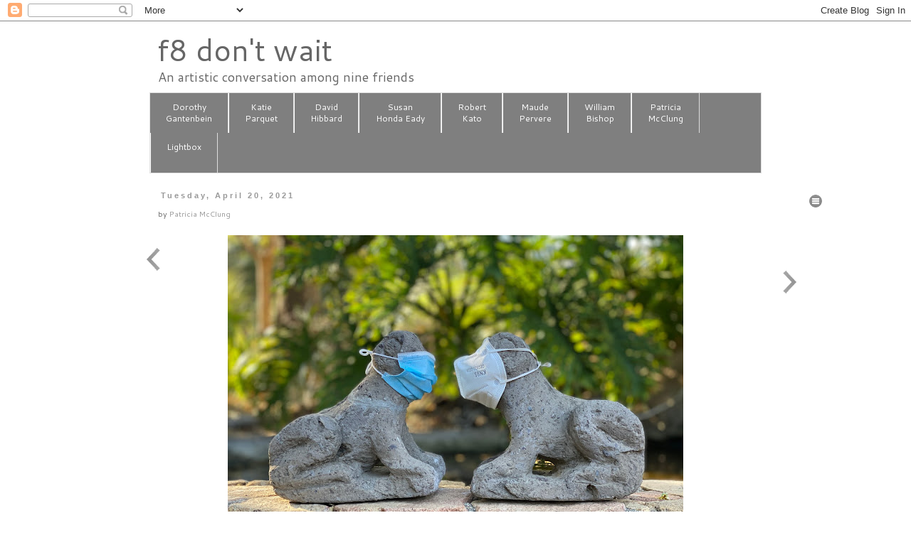

--- FILE ---
content_type: text/html; charset=UTF-8
request_url: http://www.f8dontwait.com/2021/04/blog-post_20.html
body_size: 21761
content:
<!DOCTYPE html>
<html class='v2' dir='ltr' xmlns='http://www.w3.org/1999/xhtml' xmlns:b='http://www.google.com/2005/gml/b' xmlns:data='http://www.google.com/2005/gml/data' xmlns:expr='http://www.google.com/2005/gml/expr'>
<head>
<link href='https://www.blogger.com/static/v1/widgets/335934321-css_bundle_v2.css' rel='stylesheet' type='text/css'/>
<meta content='width=1100' name='viewport'/>
<meta content='text/html; charset=UTF-8' http-equiv='Content-Type'/>
<meta content='blogger' name='generator'/>
<link href='http://www.f8dontwait.com/favicon.ico' rel='icon' type='image/x-icon'/>
<link href='http://www.f8dontwait.com/2021/04/blog-post_20.html' rel='canonical'/>
<link rel="alternate" type="application/atom+xml" title="f8 don&#39;t wait - Atom" href="http://www.f8dontwait.com/feeds/posts/default" />
<link rel="alternate" type="application/rss+xml" title="f8 don&#39;t wait - RSS" href="http://www.f8dontwait.com/feeds/posts/default?alt=rss" />
<link rel="service.post" type="application/atom+xml" title="f8 don&#39;t wait - Atom" href="https://www.blogger.com/feeds/1532362067797473580/posts/default" />

<link rel="alternate" type="application/atom+xml" title="f8 don&#39;t wait - Atom" href="http://www.f8dontwait.com/feeds/7250083078614404000/comments/default" />
<!--Can't find substitution for tag [blog.ieCssRetrofitLinks]-->
<link href='https://blogger.googleusercontent.com/img/b/R29vZ2xl/AVvXsEj5lHDT0YmE_P8gNRlOfubU0AwQ6ym38RL4FDMMwoGJZ5KZzeI4-eBV2HjmY8wgL-zU0V1Wgb519c0cUemkhUIIMJGAglpRewn8HLhpeJMHtzIsU9y101nirFVLC79o_96WuGymAFbICKVd/w640-h480/E12E2200-2367-4FDD-B7B4-F4A936F30C55.jpeg' rel='image_src'/>
<meta content='http://www.f8dontwait.com/2021/04/blog-post_20.html' property='og:url'/>
<meta content='f8 don&#39;t wait' property='og:title'/>
<meta content=' ' property='og:description'/>
<meta content='https://blogger.googleusercontent.com/img/b/R29vZ2xl/AVvXsEj5lHDT0YmE_P8gNRlOfubU0AwQ6ym38RL4FDMMwoGJZ5KZzeI4-eBV2HjmY8wgL-zU0V1Wgb519c0cUemkhUIIMJGAglpRewn8HLhpeJMHtzIsU9y101nirFVLC79o_96WuGymAFbICKVd/w1200-h630-p-k-no-nu/E12E2200-2367-4FDD-B7B4-F4A936F30C55.jpeg' property='og:image'/>
<title>
f8 don't wait
</title>
<style type='text/css'>@font-face{font-family:'Cantarell';font-style:normal;font-weight:400;font-display:swap;src:url(//fonts.gstatic.com/s/cantarell/v18/B50NF7ZDq37KMUvlO015gqJrPqySLbYf.woff2)format('woff2');unicode-range:U+0100-02BA,U+02BD-02C5,U+02C7-02CC,U+02CE-02D7,U+02DD-02FF,U+0304,U+0308,U+0329,U+1D00-1DBF,U+1E00-1E9F,U+1EF2-1EFF,U+2020,U+20A0-20AB,U+20AD-20C0,U+2113,U+2C60-2C7F,U+A720-A7FF;}@font-face{font-family:'Cantarell';font-style:normal;font-weight:400;font-display:swap;src:url(//fonts.gstatic.com/s/cantarell/v18/B50NF7ZDq37KMUvlO015jKJrPqySLQ.woff2)format('woff2');unicode-range:U+0000-00FF,U+0131,U+0152-0153,U+02BB-02BC,U+02C6,U+02DA,U+02DC,U+0304,U+0308,U+0329,U+2000-206F,U+20AC,U+2122,U+2191,U+2193,U+2212,U+2215,U+FEFF,U+FFFD;}</style>
<style id='page-skin-1' type='text/css'><!--
/*
-----------------------------------------------
Blogger Template Style
Name:     Simple
Designer: Josh Peterson
URL:      www.noaesthetic.com
----------------------------------------------- */
/* Variable definitions
====================
<Variable name="keycolor" description="Main Color" type="color" default="#66bbdd"/>
<Group description="Page Text" selector="body">
<Variable name="body.font" description="Font" type="font"
default="normal normal 12px Arial, Tahoma, Helvetica, FreeSans, sans-serif"/>
<Variable name="body.text.color" description="Text Color" type="color" default="#222222"/>
</Group>
<Group description="Backgrounds" selector=".body-fauxcolumns-outer">
<Variable name="body.background.color" description="Outer Background" type="color" default="#66bbdd"/>
<Variable name="content.background.color" description="Main Background" type="color" default="#ffffff"/>
<Variable name="header.background.color" description="Header Background" type="color" default="transparent"/>
</Group>
<Group description="Links" selector=".main-outer">
<Variable name="link.color" description="Link Color" type="color" default="#2288bb"/>
<Variable name="link.visited.color" description="Visited Color" type="color" default="#888888"/>
<Variable name="link.hover.color" description="Hover Color" type="color" default="#33aaff"/>
</Group>
<Group description="Blog Title" selector=".header h1">
<Variable name="header.font" description="Font" type="font"
default="normal normal 60px Arial, Tahoma, Helvetica, FreeSans, sans-serif"/>
<Variable name="header.text.color" description="Title Color" type="color" default="#3399bb" />
</Group>
<Group description="Blog Description" selector=".header .description">
<Variable name="description.text.color" description="Description Color" type="color"
default="#777777" />
</Group>
<Group description="Tabs Text" selector=".tabs-inner .widget li a">
<Variable name="tabs.font" description="Font" type="font"
default="normal normal 14px Arial, Tahoma, Helvetica, FreeSans, sans-serif"/>
<Variable name="tabs.text.color" description="Text Color" type="color" default="#999999"/>
<Variable name="tabs.selected.text.color" description="Selected Color" type="color" default="#000000"/>
</Group>
<Group description="Tabs Background" selector=".tabs-outer .PageList">
<Variable name="tabs.background.color" description="Background Color" type="color" default="#f5f5f5"/>
<Variable name="tabs.selected.background.color" description="Selected Color" type="color" default="#eeeeee"/>
</Group>
<Group description="Post Title" selector="h3.post-title, .comments h4">
<Variable name="post.title.font" description="Font" type="font"
default="normal normal 22px Arial, Tahoma, Helvetica, FreeSans, sans-serif"/>
</Group>
<Group description="Date Header" selector=".date-header">
<Variable name="date.header.color" description="Text Color" type="color"
default="#666666"/>
<Variable name="date.header.background.color" description="Background Color" type="color"
default="transparent"/>
</Group>
<Group description="Post Footer" selector=".post-footer">
<Variable name="post.footer.text.color" description="Text Color" type="color" default="#666666"/>
<Variable name="post.footer.background.color" description="Background Color" type="color"
default="#f9f9f9"/>
<Variable name="post.footer.border.color" description="Shadow Color" type="color" default="#eeeeee"/>
</Group>
<Group description="Gadgets" selector="h2">
<Variable name="widget.title.font" description="Title Font" type="font"
default="normal bold 11px Arial, Tahoma, Helvetica, FreeSans, sans-serif"/>
<Variable name="widget.title.text.color" description="Title Color" type="color" default="#000000"/>
<Variable name="widget.alternate.text.color" description="Alternate Color" type="color" default="#999999"/>
</Group>
<Group description="Images" selector=".main-inner">
<Variable name="image.background.color" description="Background Color" type="color" default="#ffffff"/>
<Variable name="image.border.color" description="Border Color" type="color" default="#eeeeee"/>
<Variable name="image.text.color" description="Caption Text Color" type="color" default="#666666"/>
</Group>
<Group description="Accents" selector=".content-inner">
<Variable name="body.rule.color" description="Separator Line Color" type="color" default="#eeeeee"/>
<Variable name="tabs.border.color" description="Tabs Border Color" type="color" default="transparent"/>
</Group>
<Variable name="body.background" description="Body Background" type="background"
color="#ffffff" default="$(color) none repeat scroll top left"/>
<Variable name="body.background.override" description="Body Background Override" type="string" default=""/>
<Variable name="body.background.gradient.cap" description="Body Gradient Cap" type="url"
default="url(//www.blogblog.com/1kt/simple/gradients_light.png)"/>
<Variable name="body.background.gradient.tile" description="Body Gradient Tile" type="url"
default="url(//www.blogblog.com/1kt/simple/body_gradient_tile_light.png)"/>
<Variable name="content.background.color.selector" description="Content Background Color Selector" type="string" default=".content-inner"/>
<Variable name="content.padding" description="Content Padding" type="length" default="10px"/>
<Variable name="content.padding.horizontal" description="Content Horizontal Padding" type="length" default="10px"/>
<Variable name="content.shadow.spread" description="Content Shadow Spread" type="length" default="40px"/>
<Variable name="content.shadow.spread.webkit" description="Content Shadow Spread (WebKit)" type="length" default="5px"/>
<Variable name="content.shadow.spread.ie" description="Content Shadow Spread (IE)" type="length" default="10px"/>
<Variable name="main.border.width" description="Main Border Width" type="length" default="0"/>
<Variable name="header.background.gradient" description="Header Gradient" type="url" default="none"/>
<Variable name="header.shadow.offset.left" description="Header Shadow Offset Left" type="length" default="-1px"/>
<Variable name="header.shadow.offset.top" description="Header Shadow Offset Top" type="length" default="-1px"/>
<Variable name="header.shadow.spread" description="Header Shadow Spread" type="length" default="1px"/>
<Variable name="header.padding" description="Header Padding" type="length" default="30px"/>
<Variable name="header.border.size" description="Header Border Size" type="length" default="1px"/>
<Variable name="header.bottom.border.size" description="Header Bottom Border Size" type="length" default="1px"/>
<Variable name="header.border.horizontalsize" description="Header Horizontal Border Size" type="length" default="0"/>
<Variable name="description.text.size" description="Description Text Size" type="string" default="140%"/>
<Variable name="tabs.margin.top" description="Tabs Margin Top" type="length" default="0" />
<Variable name="tabs.margin.side" description="Tabs Side Margin" type="length" default="30px" />
<Variable name="tabs.background.gradient" description="Tabs Background Gradient" type="url"
default="url(//www.blogblog.com/1kt/simple/gradients_light.png)"/>
<Variable name="tabs.border.width" description="Tabs Border Width" type="length" default="1px"/>
<Variable name="tabs.bevel.border.width" description="Tabs Bevel Border Width" type="length" default="1px"/>
<Variable name="date.header.padding" description="Date Header Padding" type="string" default="inherit"/>
<Variable name="date.header.letterspacing" description="Date Header Letter Spacing" type="string" default="inherit"/>
<Variable name="date.header.margin" description="Date Header Margin" type="string" default="inherit"/>
<Variable name="post.margin.bottom" description="Post Bottom Margin" type="length" default="25px"/>
<Variable name="image.border.small.size" description="Image Border Small Size" type="length" default="2px"/>
<Variable name="image.border.large.size" description="Image Border Large Size" type="length" default="5px"/>
<Variable name="page.width.selector" description="Page Width Selector" type="string" default=".region-inner"/>
<Variable name="page.width" description="Page Width" type="string" default="auto"/>
<Variable name="main.section.margin" description="Main Section Margin" type="length" default="15px"/>
<Variable name="main.padding" description="Main Padding" type="length" default="15px"/>
<Variable name="main.padding.top" description="Main Padding Top" type="length" default="30px"/>
<Variable name="main.padding.bottom" description="Main Padding Bottom" type="length" default="30px"/>
<Variable name="paging.background"
color="#ffffff"
description="Background of blog paging area" type="background"
default="transparent none no-repeat scroll top center"/>
<Variable name="footer.bevel" description="Bevel border length of footer" type="length" default="0"/>
<Variable name="mobile.background.overlay" description="Mobile Background Overlay" type="string"
default="transparent none repeat scroll top left"/>
<Variable name="mobile.background.size" description="Mobile Background Size" type="string" default="auto"/>
<Variable name="mobile.button.color" description="Mobile Button Color" type="color" default="#ffffff" />
<Variable name="startSide" description="Side where text starts in blog language" type="automatic" default="left"/>
<Variable name="endSide" description="Side where text ends in blog language" type="automatic" default="right"/>
*/
/* Content
----------------------------------------------- */
body {
font: normal normal 12px Cantarell;
color: #666666;
background: #ffffff none repeat scroll top left;
padding: 0 0 0 0;
}
html body .region-inner {
min-width: 0;
max-width: 100%;
width: auto;
}
a:link {
text-decoration:none;
color: #999999;
}
a:visited {
text-decoration:none;
color: #888888;
}
a:hover {
text-decoration:underline;
color: #33aaff;
}
.body-fauxcolumn-outer .fauxcolumn-inner {
background: transparent none repeat scroll top left;
_background-image: none;
}
.body-fauxcolumn-outer .cap-top {
position: absolute;
z-index: 1;
height: 400px;
width: 100%;
background: #ffffff none repeat scroll top left;
}
.body-fauxcolumn-outer .cap-top .cap-left {
width: 100%;
background: transparent none repeat-x scroll top left;
_background-image: none;
}
.content-outer {
-moz-box-shadow: 0 0 0 rgba(0, 0, 0, .15);
-webkit-box-shadow: 0 0 0 rgba(0, 0, 0, .15);
-goog-ms-box-shadow: 0 0 0 #333333;
box-shadow: 0 0 0 rgba(0, 0, 0, .15);
margin-bottom: 1px;
}
.content-inner {
padding: 10px 40px;
}
.content-inner {
background-color: #ffffff;
}
/* Header
----------------------------------------------- */
.header-outer {
background: transparent none repeat-x scroll 0 -400px;
_background-image: none;
}
.Header h1 {
font: normal normal 42px Cantarell;
color: #666666;
text-shadow: 0 0 0 rgba(0, 0, 0, .2);
}
.Header h1 a {
color: #666666;
}
.Header .description {
font-size: 18px;
color: #666666;
}
.header-inner .Header .titlewrapper {
padding: 22px 0;
}
.header-inner .Header .descriptionwrapper {
padding: 0 0;
}
/* Tabs
----------------------------------------------- */
.tabs-inner .section:first-child {
border-top: 0 solid #dddddd;
}
.tabs-inner .section:first-child ul {
margin-top: -1px;
border-top: 1px solid #dddddd;
border-left: 1px solid #dddddd;
border-right: 1px solid #dddddd;
}
.tabs-inner .widget ul {
background: #7f7f7f none repeat-x scroll 0 -800px;
_background-image: none;
border-bottom: 1px solid #dddddd;
margin-top: 0;
margin-left: -0px;
margin-right: -0px;
}
.tabs-inner .widget li a {
display: inline-block;
padding: .6em 1em;
font: normal normal 11px Cantarell;
color: #ffffff;
border-left: 1px solid #ffffff;
border-right: 1px solid #dddddd;
}
.tabs-inner .widget li:first-child a {
border-left: none;
}
.tabs-inner .widget li.selected a, .tabs-inner .widget li a:hover {
color: #ffffff;
background-color: #4c4c4c;
text-decoration: none;
}
/* Columns
----------------------------------------------- */
.main-outer {
border-top: 0 solid transparent;
}
.fauxcolumn-left-outer .fauxcolumn-inner {
border-right: 1px solid transparent;
}
.fauxcolumn-right-outer .fauxcolumn-inner {
border-left: 1px solid transparent;
}
/* Headings
----------------------------------------------- */
h2 {
margin: 0 0 1em 0;
font: normal bold 11px 'Trebuchet MS',Trebuchet,Verdana,sans-serif;
color: #000000;
}
/* Widgets
----------------------------------------------- */
.widget .zippy {
color: #999999;
text-shadow: 2px 2px 1px rgba(0, 0, 0, .1);
}
.widget .popular-posts ul {
list-style: none;
}
/* Posts
----------------------------------------------- */
.date-header span {
background-color: transparent;
color: #999999;
padding: 0.4em;
letter-spacing: 3px;
margin: inherit;
}
.main-inner {
padding-top: 35px;
padding-bottom: 65px;
}
.main-inner .column-center-inner {
padding: 0 0;
}
.main-inner .column-center-inner .section {
margin: 0 1em;
}
.post {
margin: 0 0 45px 0;
}
h3.post-title, .comments h4 {
font: normal normal 12px Cantarell;
margin: .75em 0 0;
}
.post-body {
font-size: 110%;
line-height: 1.4;
position: relative;
}
.post-body img, .post-body .tr-caption-container, .Profile img, .Image img,
.BlogList .item-thumbnail img {
padding: 2px;
background: #ffffff;
border: 1px solid #eeeeee;
-moz-box-shadow: 1px 1px 5px rgba(0, 0, 0, .1);
-webkit-box-shadow: 1px 1px 5px rgba(0, 0, 0, .1);
box-shadow: 1px 1px 5px rgba(0, 0, 0, .1);
}
.post-body img, .post-body .tr-caption-container {
padding: 5px;
}
.post-body .tr-caption-container {
color: #ffffff;
}
.post-body .tr-caption-container img {
padding: 0;
background: transparent;
border: none;
-moz-box-shadow: 0 0 0 rgba(0, 0, 0, .1);
-webkit-box-shadow: 0 0 0 rgba(0, 0, 0, .1);
box-shadow: 0 0 0 rgba(0, 0, 0, .1);
}
.post-header {
margin: 0 0 1.5em;
line-height: 1.6;
font-size: 90%;
}
.post-footer {
margin: 20px -2px 0;
padding: 5px 10px;
color: #666666;
background-color: #ffffff;
border-bottom: 1px solid #eeeeee;
line-height: 1.6;
font-size: 90%;
}
#comments .comment-author {
padding-top: 1.5em;
border-top: 1px solid transparent;
background-position: 0 1.5em;
}
#comments .comment-author:first-child {
padding-top: 0;
border-top: none;
}
.avatar-image-container {
margin: .2em 0 0;
}
#comments .avatar-image-container img {
border: 1px solid #eeeeee;
}
/* Comments
----------------------------------------------- */
.comments .comments-content .icon.blog-author {
background-repeat: no-repeat;
background-image: url([data-uri]);
}
.comments .comments-content .loadmore a {
border-top: 1px solid #999999;
border-bottom: 1px solid #999999;
}
.comments .comment-thread.inline-thread {
background-color: #ffffff;
}
.comments .continue {
border-top: 2px solid #999999;
}
/* Accents
---------------------------------------------- */
.section-columns td.columns-cell {
border-left: 1px solid transparent;
}
.blog-pager {
background: transparent url(//www.blogblog.com/1kt/simple/paging_dot.png) repeat-x scroll top center;
}
.blog-pager-older-link, .home-link,
.blog-pager-newer-link {
background-color: #ffffff;
padding: 5px;
}
.footer-outer {
border-top: 1px dashed #bbbbbb;
}
/* Mobile
----------------------------------------------- */
body.mobile  {
background-size: auto;
}
.mobile .body-fauxcolumn-outer {
background: transparent none repeat scroll top left;
}
.mobile .body-fauxcolumn-outer .cap-top {
background-size: 100% auto;
}
.mobile .content-outer {
-webkit-box-shadow: 0 0 3px rgba(0, 0, 0, .15);
box-shadow: 0 0 3px rgba(0, 0, 0, .15);
}
body.mobile .AdSense {
margin: 0 -0;
}
.mobile .tabs-inner .widget ul {
margin-left: 0;
margin-right: 0;
}
.mobile .post {
margin: 0;
}
.mobile .main-inner .column-center-inner .section {
margin: 0;
}
.mobile .date-header span {
padding: 0.1em 10px;
margin: 0 -10px;
}
.mobile h3.post-title {
margin: 0;
}
.mobile .blog-pager {
background: transparent none no-repeat scroll top center;
}
.mobile .footer-outer {
border-top: none;
}
.mobile .main-inner, .mobile .footer-inner {
background-color: #ffffff;
}
.mobile-index-contents {
color: #666666;
}
.mobile-link-button {
background-color: #999999;
}
.mobile-link-button a:link, .mobile-link-button a:visited {
color: #ffffff;
}
.mobile .tabs-inner .section:first-child {
border-top: none;
}
.mobile .tabs-inner .PageList .widget-content {
background-color: #4c4c4c;
color: #ffffff;
border-top: 1px solid #dddddd;
border-bottom: 1px solid #dddddd;
}
.mobile .tabs-inner .PageList .widget-content .pagelist-arrow {
border-left: 1px solid #dddddd;
}
.header h1 {margin-bottom: 0px;}
.Header .description { margin: -.2em 0 10px; }
.header-inner .Header .titlewrapper { padding-left: 50px; padding-top: 0px; padding-bottom: 0px; padding-right: 0px; margin: 0px; }
.header-inner .Header .descriptionwrapper { padding-left: 50px; margin: 0px; }
.main-inner {padding-top: 25px;}
.post-body {margin-bottom: 46px; text-align:center; }
.post-body img {border: 0px; -moz-box-shadow: 0px 0px 0px rgba(0, 0, 0, 0); -webkit-box-shadow: 0px 0px 0px rgba(0, 0, 0, .1); box-shadow: 0px 0px 0px rgba(0, 0, 0, 0); }
.tabs { margin: 0px; }
.tabs-inner { padding-left: 40px; padding-right: 40px; text-align: center; }
.tabs-inner .widget li a { padding: 1em 1.84em; line-height: 1.4em; }
.tabs .widget li a { font-size: 12px; font-style: normal; }
.footer-inner { display: none; }
.blog-pager{display:none;}
.FeaturedPost .post-summary h3 a {
font: normal 22px Cantarell;
color: #4c4c4c;
background: #FFFFFF none repeat scroll top left;
padding: 0 0 0 0;
}
--></style>
<style>
        #BlogArchive1{
          display:none;
        }
      </style>
<style id='template-skin-1' type='text/css'><!--
body {
min-width: 1020px;
}
.content-outer, .content-fauxcolumn-outer, .region-inner {
min-width: 1020px;
max-width: 1020px;
_width: 1020px;
}
.main-inner .columns {
padding-left: 40px;
padding-right: 40px;
}
.main-inner .fauxcolumn-center-outer {
left: 40px;
right: 40px;
/* IE6 does not respect left and right together */
_width: expression(this.parentNode.offsetWidth -
parseInt("40px") -
parseInt("40px") + 'px');
}
.main-inner .fauxcolumn-left-outer {
width: 40px;
}
.main-inner .fauxcolumn-right-outer {
width: 40px;
}
.main-inner .column-left-outer {
width: 40px;
right: 100%;
margin-left: -40px;
}
.main-inner .column-right-outer {
width: 40px;
margin-right: -40px;
}
#layout {
min-width: 0;
}
#layout .content-outer {
min-width: 0;
width: 800px;
}
#layout .region-inner {
min-width: 0;
width: auto;
}
--></style>
<script src='https://ajax.googleapis.com/ajax/libs/jquery/2.1.3/jquery.min.js'></script>
<link href='https://ajax.googleapis.com/ajax/libs/jqueryui/1.11.3/themes/smoothness/jquery-ui.css' rel='stylesheet'/>
<script src='https://ajax.googleapis.com/ajax/libs/jqueryui/1.11.3/jquery-ui.min.js'></script>
<link href='//code.jquery.com/ui/1.11.4/themes/smoothness/jquery-ui.css' rel='stylesheet'/>
<style type='text/css'>
.drop-down-menu {width:100px;  margin-left: 2em;}
.drop-down-menu ul {position:relative;padding:0em;}
.drop-down-menu ul li {position:relative;list-style:none;cursor:pointer;  padding-left: 1em;}
.drop-down-menu ul li ul {position:absolute;left:0;right:0; border: 1px solid #cccccc;}
.drop-down-menu ul .clicker {position:relative; padding-bottom:24px;}
.drop-down-menu img {position:absolute;}
.drop-down-menu ul li a {display:block;padding:2px 2px 6px 1px;text-decoration:none;}

/* Fallbacks */
.drop-down-menu .no-js ul {display:none;}
.drop-down-menu .no-js:hover ul {display:block;}</style>
<link href='https://www.blogger.com/dyn-css/authorization.css?targetBlogID=1532362067797473580&amp;zx=d1e44dc1-5d65-4dcc-865e-9a1fe4bb98da' media='none' onload='if(media!=&#39;all&#39;)media=&#39;all&#39;' rel='stylesheet'/><noscript><link href='https://www.blogger.com/dyn-css/authorization.css?targetBlogID=1532362067797473580&amp;zx=d1e44dc1-5d65-4dcc-865e-9a1fe4bb98da' rel='stylesheet'/></noscript>
<meta name='google-adsense-platform-account' content='ca-host-pub-1556223355139109'/>
<meta name='google-adsense-platform-domain' content='blogspot.com'/>

</head>
<body class='loading'>
<div class='navbar section' id='navbar'><div class='widget Navbar' data-version='1' id='Navbar1'><script type="text/javascript">
    function setAttributeOnload(object, attribute, val) {
      if(window.addEventListener) {
        window.addEventListener('load',
          function(){ object[attribute] = val; }, false);
      } else {
        window.attachEvent('onload', function(){ object[attribute] = val; });
      }
    }
  </script>
<div id="navbar-iframe-container"></div>
<script type="text/javascript" src="https://apis.google.com/js/platform.js"></script>
<script type="text/javascript">
      gapi.load("gapi.iframes:gapi.iframes.style.bubble", function() {
        if (gapi.iframes && gapi.iframes.getContext) {
          gapi.iframes.getContext().openChild({
              url: 'https://www.blogger.com/navbar/1532362067797473580?po\x3d7250083078614404000\x26origin\x3dhttp://www.f8dontwait.com',
              where: document.getElementById("navbar-iframe-container"),
              id: "navbar-iframe"
          });
        }
      });
    </script><script type="text/javascript">
(function() {
var script = document.createElement('script');
script.type = 'text/javascript';
script.src = '//pagead2.googlesyndication.com/pagead/js/google_top_exp.js';
var head = document.getElementsByTagName('head')[0];
if (head) {
head.appendChild(script);
}})();
</script>
</div></div>
<div class='body-fauxcolumns'>
<div class='fauxcolumn-outer body-fauxcolumn-outer'>
<div class='cap-top'>
<div class='cap-left'></div>
<div class='cap-right'></div>
</div>
<div class='fauxborder-left'>
<div class='fauxborder-right'></div>
<div class='fauxcolumn-inner'>
</div>
</div>
<div class='cap-bottom'>
<div class='cap-left'></div>
<div class='cap-right'></div>
</div>
</div>
</div>
<div class='content'>
<div class='content-fauxcolumns'>
<div class='fauxcolumn-outer content-fauxcolumn-outer'>
<div class='cap-top'>
<div class='cap-left'></div>
<div class='cap-right'></div>
</div>
<div class='fauxborder-left'>
<div class='fauxborder-right'></div>
<div class='fauxcolumn-inner'>
</div>
</div>
<div class='cap-bottom'>
<div class='cap-left'></div>
<div class='cap-right'></div>
</div>
</div>
</div>
<div class='content-outer'>
<div class='content-cap-top cap-top'>
<div class='cap-left'></div>
<div class='cap-right'></div>
</div>
<div class='fauxborder-left content-fauxborder-left'>
<div class='fauxborder-right content-fauxborder-right'></div>
<div class='content-inner'>
<header>
<div class='header-outer'>
<div class='header-cap-top cap-top'>
<div class='cap-left'></div>
<div class='cap-right'></div>
</div>
<div class='fauxborder-left header-fauxborder-left'>
<div class='fauxborder-right header-fauxborder-right'></div>
<div class='region-inner header-inner'>
<div class='header section' id='header'><div class='widget Header' data-version='1' id='Header1'>
<div id='header-inner'>
<div class='titlewrapper'>
<h1 class='title'>
<a href='http://www.f8dontwait.com/'>
<a href="http://www.f8dontwait.com/">f8 don't wait</a>
</a>
</h1>
</div>
<div class='descriptionwrapper'>
<p class='description'>
<span>
An artistic conversation among nine friends
</span>
</p>
</div>
</div>
</div></div>
</div>
</div>
<div class='header-cap-bottom cap-bottom'>
<div class='cap-left'></div>
<div class='cap-right'></div>
</div>
</div>
</header>
<div class='tabs-outer'>
<div class='tabs-cap-top cap-top'>
<div class='cap-left'></div>
<div class='cap-right'></div>
</div>
<div class='fauxborder-left tabs-fauxborder-left'>
<div class='fauxborder-right tabs-fauxborder-right'></div>
<div class='region-inner tabs-inner'>
<div class='tabs section' id='crosscol'><div class='widget PageList' data-version='1' id='PageList1'>
<h2>
Pages
</h2>
<div class='widget-content'>
<ul>
<li>
<a href='http://www.f8dontwait.com/p/dorothy-gantenbein_9.html'>
Dorothy<br>Gantenbein
</a>
</li>
<li>
<a href='http://f8dontwait.blogspot.com/p/katie-parquet_9.html'>
Katie<br>Parquet
</a>
</li>
<li>
<a href='http://f8dontwait.blogspot.com/p/david-hibbard.html'>
David<br/>Hibbard
</a>
</li>
<li>
<a href='http://f8dontwait.blogspot.com/p/susan-honda-eady.html'>
Susan<br>Honda Eady
</a>
</li>
<li>
<a href='http://f8dontwait.blogspot.com/p/robert-kato_10.html'>
Robert<br>Kato
</a>
</li>
<li>
<a href='http://f8dontwait.blogspot.com/p/maude-pervere.html'>
Maude<br/>Pervere
</a>
</li>
<li>
<a href='http://f8dontwait.blogspot.com/p/william-bishop_9.html'>
William<br/>Bishop
</a>
</li>
<li>
<a href='http://f8dontwait.blogspot.com/p/patti-mcclung.html'>
Patricia<br/>McClung
</a>
</li>
<li>
<a href='http://f8dontwait.blogspot.com/p/lightbox2.html'>
Lightbox<br>&#160;
</a>
</li>
</ul>
<div class='clear'></div>
</div>
</div></div>
<div class='tabs no-items section' id='crosscol-overflow'></div>
</div>
</div>
<div class='tabs-cap-bottom cap-bottom'>
<div class='cap-left'></div>
<div class='cap-right'></div>
</div>
</div>
<div class='main-outer'>
<div class='main-cap-top cap-top'>
<div class='cap-left'></div>
<div class='cap-right'></div>
</div>
<div class='fauxborder-left main-fauxborder-left'>
<div class='fauxborder-right main-fauxborder-right'></div>
<div class='region-inner main-inner'>
<div class='columns fauxcolumns'>
<div class='fauxcolumn-outer fauxcolumn-center-outer'>
<div class='cap-top'>
<div class='cap-left'></div>
<div class='cap-right'></div>
</div>
<div class='fauxborder-left'>
<div class='fauxborder-right'></div>
<div class='fauxcolumn-inner'>
</div>
</div>
<div class='cap-bottom'>
<div class='cap-left'></div>
<div class='cap-right'></div>
</div>
</div>
<div class='fauxcolumn-outer fauxcolumn-left-outer'>
<div class='cap-top'>
<div class='cap-left'></div>
<div class='cap-right'></div>
</div>
<div class='fauxborder-left'>
<div class='fauxborder-right'></div>
<div class='fauxcolumn-inner'>
</div>
</div>
<div class='cap-bottom'>
<div class='cap-left'></div>
<div class='cap-right'></div>
</div>
</div>
<div class='fauxcolumn-outer fauxcolumn-right-outer'>
<div class='cap-top'>
<div class='cap-left'></div>
<div class='cap-right'></div>
</div>
<div class='fauxborder-left'>
<div class='fauxborder-right'></div>
<div class='fauxcolumn-inner'>
</div>
</div>
<div class='cap-bottom'>
<div class='cap-left'></div>
<div class='cap-right'></div>
</div>
</div>
<!-- corrects IE6 width calculation -->
<div class='columns-inner'>
<div class='column-center-outer'>
<div class='column-center-inner'>
<div class='main section' id='main'><div class='widget Blog' data-version='1' id='Blog1'>
<div class='blog-posts hfeed'>
<!--Can't find substitution for tag [defaultAdStart]-->

                                        <div class="date-outer">
                                      
<h2 class='date-header'>
<span>
Tuesday, April 20, 2021
</span>
</h2>

                                        <div class="date-posts">
                                      
<div class='post-outer'>
<div class='post hentry' itemprop='blogPost' itemscope='itemscope' itemtype='http://schema.org/BlogPosting'>
<meta content='https://blogger.googleusercontent.com/img/b/R29vZ2xl/AVvXsEj5lHDT0YmE_P8gNRlOfubU0AwQ6ym38RL4FDMMwoGJZ5KZzeI4-eBV2HjmY8wgL-zU0V1Wgb519c0cUemkhUIIMJGAglpRewn8HLhpeJMHtzIsU9y101nirFVLC79o_96WuGymAFbICKVd/w640-h480/E12E2200-2367-4FDD-B7B4-F4A936F30C55.jpeg' itemprop='image_url'/>
<meta content='1532362067797473580' itemprop='blogId'/>
<meta content='7250083078614404000' itemprop='postId'/>
<a name='7250083078614404000'></a>
<div class='post-header'>
<div class='post-header-line-1'>
<span class='post-author vcard'>
by
<span class='fn' itemprop='author' itemscope='itemscope' itemtype='http://schema.org/Person'>
<meta content='https://www.blogger.com/profile/13913179295532017160' itemprop='url'/>
<a href='https://www.blogger.com/profile/13913179295532017160' rel='author' title='author profile'>
<span itemprop='name'>
Patricia McClung
</span>
</a>
</span>
</span>
</div>
</div>
<div class='post-body entry-content' id='post-body-7250083078614404000' itemprop='description articleBody'>
<p></p><div class="separator" style="clear: both; text-align: center;"><a href="https://blogger.googleusercontent.com/img/b/R29vZ2xl/AVvXsEj5lHDT0YmE_P8gNRlOfubU0AwQ6ym38RL4FDMMwoGJZ5KZzeI4-eBV2HjmY8wgL-zU0V1Wgb519c0cUemkhUIIMJGAglpRewn8HLhpeJMHtzIsU9y101nirFVLC79o_96WuGymAFbICKVd/s2048/E12E2200-2367-4FDD-B7B4-F4A936F30C55.jpeg" style="margin-left: 1em; margin-right: 1em;"><img border="0" data-original-height="1536" data-original-width="2048" height="480" src="https://blogger.googleusercontent.com/img/b/R29vZ2xl/AVvXsEj5lHDT0YmE_P8gNRlOfubU0AwQ6ym38RL4FDMMwoGJZ5KZzeI4-eBV2HjmY8wgL-zU0V1Wgb519c0cUemkhUIIMJGAglpRewn8HLhpeJMHtzIsU9y101nirFVLC79o_96WuGymAFbICKVd/w640-h480/E12E2200-2367-4FDD-B7B4-F4A936F30C55.jpeg" width="640" /></a></div><br />&nbsp;<p></p>
<div style='clear: both;'></div>
</div>
<div class='post-footer'>
<div class='post-footer-line post-footer-line-1'></div>
<div class='post-footer-line post-footer-line-2'>
<span class='post-comment-link'>
</span>
<span class='post-icons'>
<span class='item-action'>
<a href='https://www.blogger.com/email-post/1532362067797473580/7250083078614404000' title='Email Post'>
<img alt='' class='icon-action' height='13' src='http://img1.blogblog.com/img/icon18_email.gif' width='18'/>
</a>
</span>
<span class='item-control blog-admin pid-257005680'>
<a href='https://www.blogger.com/post-edit.g?blogID=1532362067797473580&postID=7250083078614404000&from=pencil' title='Edit Post'>
<img alt='' class='icon-action' height='18' src='http://img2.blogblog.com/img/icon18_edit_allbkg.gif' width='18'/>
</a>
</span>
</span>
</div>
<div class='post-footer-line post-footer-line-3'>
<div class='post-share-buttons goog-inline-block'>
<a class='goog-inline-block share-button sb-email' href='https://www.blogger.com/share-post.g?blogID=1532362067797473580&postID=7250083078614404000&target=email' target='_blank' title='Email This'>
<span class='share-button-link-text'>
Email This
</span>
</a>
<a class='goog-inline-block share-button sb-blog' href='https://www.blogger.com/share-post.g?blogID=1532362067797473580&postID=7250083078614404000&target=blog' onclick='window.open(this.href, "_blank", "height=270,width=475"); return false;' target='_blank' title='BlogThis!'>
<span class='share-button-link-text'>
BlogThis!
</span>
</a>
<a class='goog-inline-block share-button sb-twitter' href='https://www.blogger.com/share-post.g?blogID=1532362067797473580&postID=7250083078614404000&target=twitter' target='_blank' title='Share to X'>
<span class='share-button-link-text'>
Share to X
</span>
</a>
<a class='goog-inline-block share-button sb-facebook' href='https://www.blogger.com/share-post.g?blogID=1532362067797473580&postID=7250083078614404000&target=facebook' onclick='window.open(this.href, "_blank", "height=430,width=640"); return false;' target='_blank' title='Share to Facebook'>
<span class='share-button-link-text'>
Share to Facebook
</span>
</a>
</div>
</div>
</div>
</div>
<div class='comments' id='comments'>
<a name='comments'></a>
<h4>
No comments
                                      :
                                    </h4>
<div id='Blog1_comments-block-wrapper'>
<dl class='avatar-comment-indent' id='comments-block'>
</dl>
</div>
<p class='comment-footer'>
<div class='comment-form'>
<a name='comment-form'></a>
<h4 id='comment-post-message'>
Post a Comment
</h4>
<p>
</p>
<a href='https://www.blogger.com/comment/frame/1532362067797473580?po=7250083078614404000&hl=en&saa=85391&origin=http://www.f8dontwait.com' id='comment-editor-src'></a>
<iframe allowtransparency='true' class='blogger-iframe-colorize blogger-comment-from-post' frameborder='0' height='410' id='comment-editor' name='comment-editor' src='' width='100%'></iframe>
<!--Can't find substitution for tag [post.friendConnectJs]-->
<script src='https://www.blogger.com/static/v1/jsbin/2830521187-comment_from_post_iframe.js' type='text/javascript'></script>
<script type='text/javascript'>
                                    BLOG_CMT_createIframe('https://www.blogger.com/rpc_relay.html');
                                  </script>
</div>
</p>
<div id='backlinks-container'>
<div id='Blog1_backlinks-container'>
</div>
</div>
</div>
</div>

                                      </div></div>
                                    
<!--Can't find substitution for tag [adEnd]-->
</div>
<div class='blog-pager' id='blog-pager'>
<span id='blog-pager-newer-link'>
<a class='blog-pager-newer-link' href='http://www.f8dontwait.com/2021/04/blog-post_21.html' id='Blog1_blog-pager-newer-link' title='Newer Post'>
Newer Post
</a>
</span>
<span id='blog-pager-older-link'>
<a class='blog-pager-older-link' href='http://www.f8dontwait.com/2021/04/blog-post_19.html' id='Blog1_blog-pager-older-link' title='Older Post'>
Older Post
</a>
</span>
<a class='home-link' href='http://www.f8dontwait.com/'>
Home
</a>
</div>
<div class='clear'></div>
<div class='post-feeds'>
<div class='feed-links'>
Subscribe to:
<a class='feed-link' href='http://www.f8dontwait.com/feeds/7250083078614404000/comments/default' target='_blank' type='application/atom+xml'>
Post Comments
                                      (
                                      Atom
                                      )
                                    </a>
</div>
</div>
</div><div class='widget HTML' data-version='1' id='HTML4'>
<div class='widget-content'>
<div style="font-size: medium;"><a href="http://www.f8dontwait.com/p/lightbox2.html" alt="Lightbox" title="Lightbox">Lightbox&#8230;</a></div>
<div style="font-size: medium;"><a href="http://www.f8dontwait.com/2013/04/she-1-blue-bucket.html" alt="Start from the beginning" title="Start from the beginning">Start from the beginning&#8230;</a></div>
<div style="font-size: medium;"><a href="http://www.f8dontwait.com/p/archives_9.html" alt="Archive" title="Archive">Archive&#8230;</a></div>
<br/>
</div>
<div class='clear'></div>
</div><div class='widget BlogArchive' data-version='1' id='BlogArchive1'>
<div class='widget-content'>
<div class='ltr' id='ArchiveList'>
<div id='BlogArchive1_ArchiveList'>
<ul class='hierarchy'>
<li class='archivedate collapsed'>
<a class='toggle' href='javascript:void(0)'>
<span class='zippy'>

                                          &#9658;&#160;
                                        
</span>
</a>
<a class='post-count-link' href='http://www.f8dontwait.com/2026/'>
2026
</a>
<span class='post-count' dir='ltr'>
                                        (
                                        9
                                        )
                                      </span>
<ul class='hierarchy'>
<li class='archivedate collapsed'>
<a class='toggle' href='javascript:void(0)'>
<span class='zippy'>

                                          &#9658;&#160;
                                        
</span>
</a>
<a class='post-count-link' href='http://www.f8dontwait.com/2026/01/'>
January
</a>
<span class='post-count' dir='ltr'>
                                        (
                                        9
                                        )
                                      </span>
</li>
</ul>
</li>
</ul>
<ul class='hierarchy'>
<li class='archivedate collapsed'>
<a class='toggle' href='javascript:void(0)'>
<span class='zippy'>

                                          &#9658;&#160;
                                        
</span>
</a>
<a class='post-count-link' href='http://www.f8dontwait.com/2025/'>
2025
</a>
<span class='post-count' dir='ltr'>
                                        (
                                        272
                                        )
                                      </span>
<ul class='hierarchy'>
<li class='archivedate collapsed'>
<a class='toggle' href='javascript:void(0)'>
<span class='zippy'>

                                          &#9658;&#160;
                                        
</span>
</a>
<a class='post-count-link' href='http://www.f8dontwait.com/2025/12/'>
December
</a>
<span class='post-count' dir='ltr'>
                                        (
                                        19
                                        )
                                      </span>
</li>
</ul>
<ul class='hierarchy'>
<li class='archivedate collapsed'>
<a class='toggle' href='javascript:void(0)'>
<span class='zippy'>

                                          &#9658;&#160;
                                        
</span>
</a>
<a class='post-count-link' href='http://www.f8dontwait.com/2025/11/'>
November
</a>
<span class='post-count' dir='ltr'>
                                        (
                                        22
                                        )
                                      </span>
</li>
</ul>
<ul class='hierarchy'>
<li class='archivedate collapsed'>
<a class='toggle' href='javascript:void(0)'>
<span class='zippy'>

                                          &#9658;&#160;
                                        
</span>
</a>
<a class='post-count-link' href='http://www.f8dontwait.com/2025/10/'>
October
</a>
<span class='post-count' dir='ltr'>
                                        (
                                        19
                                        )
                                      </span>
</li>
</ul>
<ul class='hierarchy'>
<li class='archivedate collapsed'>
<a class='toggle' href='javascript:void(0)'>
<span class='zippy'>

                                          &#9658;&#160;
                                        
</span>
</a>
<a class='post-count-link' href='http://www.f8dontwait.com/2025/09/'>
September
</a>
<span class='post-count' dir='ltr'>
                                        (
                                        22
                                        )
                                      </span>
</li>
</ul>
<ul class='hierarchy'>
<li class='archivedate collapsed'>
<a class='toggle' href='javascript:void(0)'>
<span class='zippy'>

                                          &#9658;&#160;
                                        
</span>
</a>
<a class='post-count-link' href='http://www.f8dontwait.com/2025/08/'>
August
</a>
<span class='post-count' dir='ltr'>
                                        (
                                        23
                                        )
                                      </span>
</li>
</ul>
<ul class='hierarchy'>
<li class='archivedate collapsed'>
<a class='toggle' href='javascript:void(0)'>
<span class='zippy'>

                                          &#9658;&#160;
                                        
</span>
</a>
<a class='post-count-link' href='http://www.f8dontwait.com/2025/07/'>
July
</a>
<span class='post-count' dir='ltr'>
                                        (
                                        21
                                        )
                                      </span>
</li>
</ul>
<ul class='hierarchy'>
<li class='archivedate collapsed'>
<a class='toggle' href='javascript:void(0)'>
<span class='zippy'>

                                          &#9658;&#160;
                                        
</span>
</a>
<a class='post-count-link' href='http://www.f8dontwait.com/2025/06/'>
June
</a>
<span class='post-count' dir='ltr'>
                                        (
                                        24
                                        )
                                      </span>
</li>
</ul>
<ul class='hierarchy'>
<li class='archivedate collapsed'>
<a class='toggle' href='javascript:void(0)'>
<span class='zippy'>

                                          &#9658;&#160;
                                        
</span>
</a>
<a class='post-count-link' href='http://www.f8dontwait.com/2025/05/'>
May
</a>
<span class='post-count' dir='ltr'>
                                        (
                                        22
                                        )
                                      </span>
</li>
</ul>
<ul class='hierarchy'>
<li class='archivedate collapsed'>
<a class='toggle' href='javascript:void(0)'>
<span class='zippy'>

                                          &#9658;&#160;
                                        
</span>
</a>
<a class='post-count-link' href='http://www.f8dontwait.com/2025/04/'>
April
</a>
<span class='post-count' dir='ltr'>
                                        (
                                        25
                                        )
                                      </span>
</li>
</ul>
<ul class='hierarchy'>
<li class='archivedate collapsed'>
<a class='toggle' href='javascript:void(0)'>
<span class='zippy'>

                                          &#9658;&#160;
                                        
</span>
</a>
<a class='post-count-link' href='http://www.f8dontwait.com/2025/03/'>
March
</a>
<span class='post-count' dir='ltr'>
                                        (
                                        29
                                        )
                                      </span>
</li>
</ul>
<ul class='hierarchy'>
<li class='archivedate collapsed'>
<a class='toggle' href='javascript:void(0)'>
<span class='zippy'>

                                          &#9658;&#160;
                                        
</span>
</a>
<a class='post-count-link' href='http://www.f8dontwait.com/2025/02/'>
February
</a>
<span class='post-count' dir='ltr'>
                                        (
                                        20
                                        )
                                      </span>
</li>
</ul>
<ul class='hierarchy'>
<li class='archivedate collapsed'>
<a class='toggle' href='javascript:void(0)'>
<span class='zippy'>

                                          &#9658;&#160;
                                        
</span>
</a>
<a class='post-count-link' href='http://www.f8dontwait.com/2025/01/'>
January
</a>
<span class='post-count' dir='ltr'>
                                        (
                                        26
                                        )
                                      </span>
</li>
</ul>
</li>
</ul>
<ul class='hierarchy'>
<li class='archivedate collapsed'>
<a class='toggle' href='javascript:void(0)'>
<span class='zippy'>

                                          &#9658;&#160;
                                        
</span>
</a>
<a class='post-count-link' href='http://www.f8dontwait.com/2024/'>
2024
</a>
<span class='post-count' dir='ltr'>
                                        (
                                        289
                                        )
                                      </span>
<ul class='hierarchy'>
<li class='archivedate collapsed'>
<a class='toggle' href='javascript:void(0)'>
<span class='zippy'>

                                          &#9658;&#160;
                                        
</span>
</a>
<a class='post-count-link' href='http://www.f8dontwait.com/2024/12/'>
December
</a>
<span class='post-count' dir='ltr'>
                                        (
                                        25
                                        )
                                      </span>
</li>
</ul>
<ul class='hierarchy'>
<li class='archivedate collapsed'>
<a class='toggle' href='javascript:void(0)'>
<span class='zippy'>

                                          &#9658;&#160;
                                        
</span>
</a>
<a class='post-count-link' href='http://www.f8dontwait.com/2024/11/'>
November
</a>
<span class='post-count' dir='ltr'>
                                        (
                                        26
                                        )
                                      </span>
</li>
</ul>
<ul class='hierarchy'>
<li class='archivedate collapsed'>
<a class='toggle' href='javascript:void(0)'>
<span class='zippy'>

                                          &#9658;&#160;
                                        
</span>
</a>
<a class='post-count-link' href='http://www.f8dontwait.com/2024/10/'>
October
</a>
<span class='post-count' dir='ltr'>
                                        (
                                        26
                                        )
                                      </span>
</li>
</ul>
<ul class='hierarchy'>
<li class='archivedate collapsed'>
<a class='toggle' href='javascript:void(0)'>
<span class='zippy'>

                                          &#9658;&#160;
                                        
</span>
</a>
<a class='post-count-link' href='http://www.f8dontwait.com/2024/09/'>
September
</a>
<span class='post-count' dir='ltr'>
                                        (
                                        22
                                        )
                                      </span>
</li>
</ul>
<ul class='hierarchy'>
<li class='archivedate collapsed'>
<a class='toggle' href='javascript:void(0)'>
<span class='zippy'>

                                          &#9658;&#160;
                                        
</span>
</a>
<a class='post-count-link' href='http://www.f8dontwait.com/2024/08/'>
August
</a>
<span class='post-count' dir='ltr'>
                                        (
                                        27
                                        )
                                      </span>
</li>
</ul>
<ul class='hierarchy'>
<li class='archivedate collapsed'>
<a class='toggle' href='javascript:void(0)'>
<span class='zippy'>

                                          &#9658;&#160;
                                        
</span>
</a>
<a class='post-count-link' href='http://www.f8dontwait.com/2024/07/'>
July
</a>
<span class='post-count' dir='ltr'>
                                        (
                                        25
                                        )
                                      </span>
</li>
</ul>
<ul class='hierarchy'>
<li class='archivedate collapsed'>
<a class='toggle' href='javascript:void(0)'>
<span class='zippy'>

                                          &#9658;&#160;
                                        
</span>
</a>
<a class='post-count-link' href='http://www.f8dontwait.com/2024/06/'>
June
</a>
<span class='post-count' dir='ltr'>
                                        (
                                        26
                                        )
                                      </span>
</li>
</ul>
<ul class='hierarchy'>
<li class='archivedate collapsed'>
<a class='toggle' href='javascript:void(0)'>
<span class='zippy'>

                                          &#9658;&#160;
                                        
</span>
</a>
<a class='post-count-link' href='http://www.f8dontwait.com/2024/05/'>
May
</a>
<span class='post-count' dir='ltr'>
                                        (
                                        20
                                        )
                                      </span>
</li>
</ul>
<ul class='hierarchy'>
<li class='archivedate collapsed'>
<a class='toggle' href='javascript:void(0)'>
<span class='zippy'>

                                          &#9658;&#160;
                                        
</span>
</a>
<a class='post-count-link' href='http://www.f8dontwait.com/2024/04/'>
April
</a>
<span class='post-count' dir='ltr'>
                                        (
                                        20
                                        )
                                      </span>
</li>
</ul>
<ul class='hierarchy'>
<li class='archivedate collapsed'>
<a class='toggle' href='javascript:void(0)'>
<span class='zippy'>

                                          &#9658;&#160;
                                        
</span>
</a>
<a class='post-count-link' href='http://www.f8dontwait.com/2024/03/'>
March
</a>
<span class='post-count' dir='ltr'>
                                        (
                                        26
                                        )
                                      </span>
</li>
</ul>
<ul class='hierarchy'>
<li class='archivedate collapsed'>
<a class='toggle' href='javascript:void(0)'>
<span class='zippy'>

                                          &#9658;&#160;
                                        
</span>
</a>
<a class='post-count-link' href='http://www.f8dontwait.com/2024/02/'>
February
</a>
<span class='post-count' dir='ltr'>
                                        (
                                        25
                                        )
                                      </span>
</li>
</ul>
<ul class='hierarchy'>
<li class='archivedate collapsed'>
<a class='toggle' href='javascript:void(0)'>
<span class='zippy'>

                                          &#9658;&#160;
                                        
</span>
</a>
<a class='post-count-link' href='http://www.f8dontwait.com/2024/01/'>
January
</a>
<span class='post-count' dir='ltr'>
                                        (
                                        21
                                        )
                                      </span>
</li>
</ul>
</li>
</ul>
<ul class='hierarchy'>
<li class='archivedate collapsed'>
<a class='toggle' href='javascript:void(0)'>
<span class='zippy'>

                                          &#9658;&#160;
                                        
</span>
</a>
<a class='post-count-link' href='http://www.f8dontwait.com/2023/'>
2023
</a>
<span class='post-count' dir='ltr'>
                                        (
                                        262
                                        )
                                      </span>
<ul class='hierarchy'>
<li class='archivedate collapsed'>
<a class='toggle' href='javascript:void(0)'>
<span class='zippy'>

                                          &#9658;&#160;
                                        
</span>
</a>
<a class='post-count-link' href='http://www.f8dontwait.com/2023/12/'>
December
</a>
<span class='post-count' dir='ltr'>
                                        (
                                        22
                                        )
                                      </span>
</li>
</ul>
<ul class='hierarchy'>
<li class='archivedate collapsed'>
<a class='toggle' href='javascript:void(0)'>
<span class='zippy'>

                                          &#9658;&#160;
                                        
</span>
</a>
<a class='post-count-link' href='http://www.f8dontwait.com/2023/11/'>
November
</a>
<span class='post-count' dir='ltr'>
                                        (
                                        26
                                        )
                                      </span>
</li>
</ul>
<ul class='hierarchy'>
<li class='archivedate collapsed'>
<a class='toggle' href='javascript:void(0)'>
<span class='zippy'>

                                          &#9658;&#160;
                                        
</span>
</a>
<a class='post-count-link' href='http://www.f8dontwait.com/2023/10/'>
October
</a>
<span class='post-count' dir='ltr'>
                                        (
                                        24
                                        )
                                      </span>
</li>
</ul>
<ul class='hierarchy'>
<li class='archivedate collapsed'>
<a class='toggle' href='javascript:void(0)'>
<span class='zippy'>

                                          &#9658;&#160;
                                        
</span>
</a>
<a class='post-count-link' href='http://www.f8dontwait.com/2023/09/'>
September
</a>
<span class='post-count' dir='ltr'>
                                        (
                                        21
                                        )
                                      </span>
</li>
</ul>
<ul class='hierarchy'>
<li class='archivedate collapsed'>
<a class='toggle' href='javascript:void(0)'>
<span class='zippy'>

                                          &#9658;&#160;
                                        
</span>
</a>
<a class='post-count-link' href='http://www.f8dontwait.com/2023/08/'>
August
</a>
<span class='post-count' dir='ltr'>
                                        (
                                        27
                                        )
                                      </span>
</li>
</ul>
<ul class='hierarchy'>
<li class='archivedate collapsed'>
<a class='toggle' href='javascript:void(0)'>
<span class='zippy'>

                                          &#9658;&#160;
                                        
</span>
</a>
<a class='post-count-link' href='http://www.f8dontwait.com/2023/07/'>
July
</a>
<span class='post-count' dir='ltr'>
                                        (
                                        20
                                        )
                                      </span>
</li>
</ul>
<ul class='hierarchy'>
<li class='archivedate collapsed'>
<a class='toggle' href='javascript:void(0)'>
<span class='zippy'>

                                          &#9658;&#160;
                                        
</span>
</a>
<a class='post-count-link' href='http://www.f8dontwait.com/2023/06/'>
June
</a>
<span class='post-count' dir='ltr'>
                                        (
                                        23
                                        )
                                      </span>
</li>
</ul>
<ul class='hierarchy'>
<li class='archivedate collapsed'>
<a class='toggle' href='javascript:void(0)'>
<span class='zippy'>

                                          &#9658;&#160;
                                        
</span>
</a>
<a class='post-count-link' href='http://www.f8dontwait.com/2023/05/'>
May
</a>
<span class='post-count' dir='ltr'>
                                        (
                                        18
                                        )
                                      </span>
</li>
</ul>
<ul class='hierarchy'>
<li class='archivedate collapsed'>
<a class='toggle' href='javascript:void(0)'>
<span class='zippy'>

                                          &#9658;&#160;
                                        
</span>
</a>
<a class='post-count-link' href='http://www.f8dontwait.com/2023/04/'>
April
</a>
<span class='post-count' dir='ltr'>
                                        (
                                        21
                                        )
                                      </span>
</li>
</ul>
<ul class='hierarchy'>
<li class='archivedate collapsed'>
<a class='toggle' href='javascript:void(0)'>
<span class='zippy'>

                                          &#9658;&#160;
                                        
</span>
</a>
<a class='post-count-link' href='http://www.f8dontwait.com/2023/03/'>
March
</a>
<span class='post-count' dir='ltr'>
                                        (
                                        19
                                        )
                                      </span>
</li>
</ul>
<ul class='hierarchy'>
<li class='archivedate collapsed'>
<a class='toggle' href='javascript:void(0)'>
<span class='zippy'>

                                          &#9658;&#160;
                                        
</span>
</a>
<a class='post-count-link' href='http://www.f8dontwait.com/2023/02/'>
February
</a>
<span class='post-count' dir='ltr'>
                                        (
                                        20
                                        )
                                      </span>
</li>
</ul>
<ul class='hierarchy'>
<li class='archivedate collapsed'>
<a class='toggle' href='javascript:void(0)'>
<span class='zippy'>

                                          &#9658;&#160;
                                        
</span>
</a>
<a class='post-count-link' href='http://www.f8dontwait.com/2023/01/'>
January
</a>
<span class='post-count' dir='ltr'>
                                        (
                                        21
                                        )
                                      </span>
</li>
</ul>
</li>
</ul>
<ul class='hierarchy'>
<li class='archivedate collapsed'>
<a class='toggle' href='javascript:void(0)'>
<span class='zippy'>

                                          &#9658;&#160;
                                        
</span>
</a>
<a class='post-count-link' href='http://www.f8dontwait.com/2022/'>
2022
</a>
<span class='post-count' dir='ltr'>
                                        (
                                        316
                                        )
                                      </span>
<ul class='hierarchy'>
<li class='archivedate collapsed'>
<a class='toggle' href='javascript:void(0)'>
<span class='zippy'>

                                          &#9658;&#160;
                                        
</span>
</a>
<a class='post-count-link' href='http://www.f8dontwait.com/2022/12/'>
December
</a>
<span class='post-count' dir='ltr'>
                                        (
                                        24
                                        )
                                      </span>
</li>
</ul>
<ul class='hierarchy'>
<li class='archivedate collapsed'>
<a class='toggle' href='javascript:void(0)'>
<span class='zippy'>

                                          &#9658;&#160;
                                        
</span>
</a>
<a class='post-count-link' href='http://www.f8dontwait.com/2022/11/'>
November
</a>
<span class='post-count' dir='ltr'>
                                        (
                                        24
                                        )
                                      </span>
</li>
</ul>
<ul class='hierarchy'>
<li class='archivedate collapsed'>
<a class='toggle' href='javascript:void(0)'>
<span class='zippy'>

                                          &#9658;&#160;
                                        
</span>
</a>
<a class='post-count-link' href='http://www.f8dontwait.com/2022/10/'>
October
</a>
<span class='post-count' dir='ltr'>
                                        (
                                        28
                                        )
                                      </span>
</li>
</ul>
<ul class='hierarchy'>
<li class='archivedate collapsed'>
<a class='toggle' href='javascript:void(0)'>
<span class='zippy'>

                                          &#9658;&#160;
                                        
</span>
</a>
<a class='post-count-link' href='http://www.f8dontwait.com/2022/09/'>
September
</a>
<span class='post-count' dir='ltr'>
                                        (
                                        24
                                        )
                                      </span>
</li>
</ul>
<ul class='hierarchy'>
<li class='archivedate collapsed'>
<a class='toggle' href='javascript:void(0)'>
<span class='zippy'>

                                          &#9658;&#160;
                                        
</span>
</a>
<a class='post-count-link' href='http://www.f8dontwait.com/2022/08/'>
August
</a>
<span class='post-count' dir='ltr'>
                                        (
                                        29
                                        )
                                      </span>
</li>
</ul>
<ul class='hierarchy'>
<li class='archivedate collapsed'>
<a class='toggle' href='javascript:void(0)'>
<span class='zippy'>

                                          &#9658;&#160;
                                        
</span>
</a>
<a class='post-count-link' href='http://www.f8dontwait.com/2022/07/'>
July
</a>
<span class='post-count' dir='ltr'>
                                        (
                                        31
                                        )
                                      </span>
</li>
</ul>
<ul class='hierarchy'>
<li class='archivedate collapsed'>
<a class='toggle' href='javascript:void(0)'>
<span class='zippy'>

                                          &#9658;&#160;
                                        
</span>
</a>
<a class='post-count-link' href='http://www.f8dontwait.com/2022/06/'>
June
</a>
<span class='post-count' dir='ltr'>
                                        (
                                        26
                                        )
                                      </span>
</li>
</ul>
<ul class='hierarchy'>
<li class='archivedate collapsed'>
<a class='toggle' href='javascript:void(0)'>
<span class='zippy'>

                                          &#9658;&#160;
                                        
</span>
</a>
<a class='post-count-link' href='http://www.f8dontwait.com/2022/05/'>
May
</a>
<span class='post-count' dir='ltr'>
                                        (
                                        25
                                        )
                                      </span>
</li>
</ul>
<ul class='hierarchy'>
<li class='archivedate collapsed'>
<a class='toggle' href='javascript:void(0)'>
<span class='zippy'>

                                          &#9658;&#160;
                                        
</span>
</a>
<a class='post-count-link' href='http://www.f8dontwait.com/2022/04/'>
April
</a>
<span class='post-count' dir='ltr'>
                                        (
                                        25
                                        )
                                      </span>
</li>
</ul>
<ul class='hierarchy'>
<li class='archivedate collapsed'>
<a class='toggle' href='javascript:void(0)'>
<span class='zippy'>

                                          &#9658;&#160;
                                        
</span>
</a>
<a class='post-count-link' href='http://www.f8dontwait.com/2022/03/'>
March
</a>
<span class='post-count' dir='ltr'>
                                        (
                                        27
                                        )
                                      </span>
</li>
</ul>
<ul class='hierarchy'>
<li class='archivedate collapsed'>
<a class='toggle' href='javascript:void(0)'>
<span class='zippy'>

                                          &#9658;&#160;
                                        
</span>
</a>
<a class='post-count-link' href='http://www.f8dontwait.com/2022/02/'>
February
</a>
<span class='post-count' dir='ltr'>
                                        (
                                        25
                                        )
                                      </span>
</li>
</ul>
<ul class='hierarchy'>
<li class='archivedate collapsed'>
<a class='toggle' href='javascript:void(0)'>
<span class='zippy'>

                                          &#9658;&#160;
                                        
</span>
</a>
<a class='post-count-link' href='http://www.f8dontwait.com/2022/01/'>
January
</a>
<span class='post-count' dir='ltr'>
                                        (
                                        28
                                        )
                                      </span>
</li>
</ul>
</li>
</ul>
<ul class='hierarchy'>
<li class='archivedate expanded'>
<a class='toggle' href='javascript:void(0)'>
<span class='zippy toggle-open'>
                                        &#9660;&#160;
                                      </span>
</a>
<a class='post-count-link' href='http://www.f8dontwait.com/2021/'>
2021
</a>
<span class='post-count' dir='ltr'>
                                        (
                                        329
                                        )
                                      </span>
<ul class='hierarchy'>
<li class='archivedate collapsed'>
<a class='toggle' href='javascript:void(0)'>
<span class='zippy'>

                                          &#9658;&#160;
                                        
</span>
</a>
<a class='post-count-link' href='http://www.f8dontwait.com/2021/12/'>
December
</a>
<span class='post-count' dir='ltr'>
                                        (
                                        24
                                        )
                                      </span>
</li>
</ul>
<ul class='hierarchy'>
<li class='archivedate collapsed'>
<a class='toggle' href='javascript:void(0)'>
<span class='zippy'>

                                          &#9658;&#160;
                                        
</span>
</a>
<a class='post-count-link' href='http://www.f8dontwait.com/2021/11/'>
November
</a>
<span class='post-count' dir='ltr'>
                                        (
                                        25
                                        )
                                      </span>
</li>
</ul>
<ul class='hierarchy'>
<li class='archivedate collapsed'>
<a class='toggle' href='javascript:void(0)'>
<span class='zippy'>

                                          &#9658;&#160;
                                        
</span>
</a>
<a class='post-count-link' href='http://www.f8dontwait.com/2021/10/'>
October
</a>
<span class='post-count' dir='ltr'>
                                        (
                                        25
                                        )
                                      </span>
</li>
</ul>
<ul class='hierarchy'>
<li class='archivedate collapsed'>
<a class='toggle' href='javascript:void(0)'>
<span class='zippy'>

                                          &#9658;&#160;
                                        
</span>
</a>
<a class='post-count-link' href='http://www.f8dontwait.com/2021/09/'>
September
</a>
<span class='post-count' dir='ltr'>
                                        (
                                        27
                                        )
                                      </span>
</li>
</ul>
<ul class='hierarchy'>
<li class='archivedate collapsed'>
<a class='toggle' href='javascript:void(0)'>
<span class='zippy'>

                                          &#9658;&#160;
                                        
</span>
</a>
<a class='post-count-link' href='http://www.f8dontwait.com/2021/08/'>
August
</a>
<span class='post-count' dir='ltr'>
                                        (
                                        30
                                        )
                                      </span>
</li>
</ul>
<ul class='hierarchy'>
<li class='archivedate collapsed'>
<a class='toggle' href='javascript:void(0)'>
<span class='zippy'>

                                          &#9658;&#160;
                                        
</span>
</a>
<a class='post-count-link' href='http://www.f8dontwait.com/2021/07/'>
July
</a>
<span class='post-count' dir='ltr'>
                                        (
                                        28
                                        )
                                      </span>
</li>
</ul>
<ul class='hierarchy'>
<li class='archivedate collapsed'>
<a class='toggle' href='javascript:void(0)'>
<span class='zippy'>

                                          &#9658;&#160;
                                        
</span>
</a>
<a class='post-count-link' href='http://www.f8dontwait.com/2021/06/'>
June
</a>
<span class='post-count' dir='ltr'>
                                        (
                                        29
                                        )
                                      </span>
</li>
</ul>
<ul class='hierarchy'>
<li class='archivedate collapsed'>
<a class='toggle' href='javascript:void(0)'>
<span class='zippy'>

                                          &#9658;&#160;
                                        
</span>
</a>
<a class='post-count-link' href='http://www.f8dontwait.com/2021/05/'>
May
</a>
<span class='post-count' dir='ltr'>
                                        (
                                        26
                                        )
                                      </span>
</li>
</ul>
<ul class='hierarchy'>
<li class='archivedate expanded'>
<a class='toggle' href='javascript:void(0)'>
<span class='zippy toggle-open'>
                                        &#9660;&#160;
                                      </span>
</a>
<a class='post-count-link' href='http://www.f8dontwait.com/2021/04/'>
April
</a>
<span class='post-count' dir='ltr'>
                                        (
                                        28
                                        )
                                      </span>
<ul class='posts'>
<li>
<a href='http://www.f8dontwait.com/2021/04/lace-curtains.html'>
Lace Curtains
</a>
</li>
<li>
<a href='http://www.f8dontwait.com/2021/04/blog-post_28.html'>
&#160;
</a>
</li>
<li>
<a href='http://www.f8dontwait.com/2021/04/20210427.html'>
20210427
</a>
</li>
<li>
<a href='http://www.f8dontwait.com/2021/04/b-o-d-i-e.html'>
B o d i e
</a>
</li>
<li>
<a href='http://www.f8dontwait.com/2021/04/princess-to-rescue.html'>
Princess to the Rescue...
</a>
</li>
<li>
<a href='http://www.f8dontwait.com/2021/04/waiting-impatiently-for-her-supper.html'>
Waiting, Impatiently, for Her Supper
</a>
</li>
<li>
<a href='http://www.f8dontwait.com/2021/04/waiting-for-her-vaccinations.html'>
Waiting for Her Vaccinations
</a>
</li>
<li>
<a href='http://www.f8dontwait.com/2021/04/ppe.html'>
PPE
</a>
</li>
<li>
<a href='http://www.f8dontwait.com/2021/04/blog-post_21.html'>
&#160;
</a>
</li>
<li>
<a href='http://www.f8dontwait.com/2021/04/blog-post_20.html'>
&#160;
</a>
</li>
<li>
<a href='http://www.f8dontwait.com/2021/04/blog-post_19.html'>
&#160;
</a>
</li>
<li>
<a href='http://www.f8dontwait.com/2021/04/20210418.html'>
20210418
</a>
</li>
<li>
<a href='http://www.f8dontwait.com/2021/04/s-t-i-l-l-b-r-e-t-h-i-n-g.html'>
S t i l l B r e a t h i n g
</a>
</li>
<li>
<a href='http://www.f8dontwait.com/2021/04/basking-in-morning-light.html'>
Basking in the Morning Light...
</a>
</li>
<li>
<a href='http://www.f8dontwait.com/2021/04/basking.html'>
Basking
</a>
</li>
<li>
<a href='http://www.f8dontwait.com/2021/04/nesting.html'>
Nesting
</a>
</li>
<li>
<a href='http://www.f8dontwait.com/2021/04/all-flown-away.html'>
All Flown Away
</a>
</li>
<li>
<a href='http://www.f8dontwait.com/2021/04/bird-cloud-home.html'>
Bird Cloud Home
</a>
</li>
<li>
<a href='http://www.f8dontwait.com/2021/04/available-for-song.html'>
Available for a Song
</a>
</li>
<li>
<a href='http://www.f8dontwait.com/2021/04/blog-post_10.html'>
&#160;
</a>
</li>
<li>
<a href='http://www.f8dontwait.com/2021/04/20210409.html'>
20210409
</a>
</li>
<li>
<a href='http://www.f8dontwait.com/2021/04/t-h-i-n-k-i-n-g-c-r-o-w-e-t-i-n-g-w-h-i.html'>
T h i n k i n g C r o w E a t i n g W h i t e C l ...
</a>
</li>
<li>
<a href='http://www.f8dontwait.com/2021/04/and-so-dragon-flies.html'>
And so the Dragon Flies...
</a>
</li>
<li>
<a href='http://www.f8dontwait.com/2021/04/whats-with-all-this-snow-and-ice-spring.html'>
What&#39;s with all this snow and ice? Spring is here!...
</a>
</li>
<li>
<a href='http://www.f8dontwait.com/2021/04/brooks-range-north-slope-alaska.html'>
Brooks Range, North Slope, Alaska
</a>
</li>
<li>
<a href='http://www.f8dontwait.com/2021/04/melting-ice.html'>
Melting Ice
</a>
</li>
<li>
<a href='http://www.f8dontwait.com/2021/04/snow-ball.html'>
Snow Ball
</a>
</li>
<li>
<a href='http://www.f8dontwait.com/2021/04/blog-post.html'>
&#160;
</a>
</li>
</ul>
</li>
</ul>
<ul class='hierarchy'>
<li class='archivedate collapsed'>
<a class='toggle' href='javascript:void(0)'>
<span class='zippy'>

                                          &#9658;&#160;
                                        
</span>
</a>
<a class='post-count-link' href='http://www.f8dontwait.com/2021/03/'>
March
</a>
<span class='post-count' dir='ltr'>
                                        (
                                        29
                                        )
                                      </span>
</li>
</ul>
<ul class='hierarchy'>
<li class='archivedate collapsed'>
<a class='toggle' href='javascript:void(0)'>
<span class='zippy'>

                                          &#9658;&#160;
                                        
</span>
</a>
<a class='post-count-link' href='http://www.f8dontwait.com/2021/02/'>
February
</a>
<span class='post-count' dir='ltr'>
                                        (
                                        27
                                        )
                                      </span>
</li>
</ul>
<ul class='hierarchy'>
<li class='archivedate collapsed'>
<a class='toggle' href='javascript:void(0)'>
<span class='zippy'>

                                          &#9658;&#160;
                                        
</span>
</a>
<a class='post-count-link' href='http://www.f8dontwait.com/2021/01/'>
January
</a>
<span class='post-count' dir='ltr'>
                                        (
                                        31
                                        )
                                      </span>
</li>
</ul>
</li>
</ul>
<ul class='hierarchy'>
<li class='archivedate collapsed'>
<a class='toggle' href='javascript:void(0)'>
<span class='zippy'>

                                          &#9658;&#160;
                                        
</span>
</a>
<a class='post-count-link' href='http://www.f8dontwait.com/2020/'>
2020
</a>
<span class='post-count' dir='ltr'>
                                        (
                                        347
                                        )
                                      </span>
<ul class='hierarchy'>
<li class='archivedate collapsed'>
<a class='toggle' href='javascript:void(0)'>
<span class='zippy'>

                                          &#9658;&#160;
                                        
</span>
</a>
<a class='post-count-link' href='http://www.f8dontwait.com/2020/12/'>
December
</a>
<span class='post-count' dir='ltr'>
                                        (
                                        28
                                        )
                                      </span>
</li>
</ul>
<ul class='hierarchy'>
<li class='archivedate collapsed'>
<a class='toggle' href='javascript:void(0)'>
<span class='zippy'>

                                          &#9658;&#160;
                                        
</span>
</a>
<a class='post-count-link' href='http://www.f8dontwait.com/2020/11/'>
November
</a>
<span class='post-count' dir='ltr'>
                                        (
                                        30
                                        )
                                      </span>
</li>
</ul>
<ul class='hierarchy'>
<li class='archivedate collapsed'>
<a class='toggle' href='javascript:void(0)'>
<span class='zippy'>

                                          &#9658;&#160;
                                        
</span>
</a>
<a class='post-count-link' href='http://www.f8dontwait.com/2020/10/'>
October
</a>
<span class='post-count' dir='ltr'>
                                        (
                                        29
                                        )
                                      </span>
</li>
</ul>
<ul class='hierarchy'>
<li class='archivedate collapsed'>
<a class='toggle' href='javascript:void(0)'>
<span class='zippy'>

                                          &#9658;&#160;
                                        
</span>
</a>
<a class='post-count-link' href='http://www.f8dontwait.com/2020/09/'>
September
</a>
<span class='post-count' dir='ltr'>
                                        (
                                        29
                                        )
                                      </span>
</li>
</ul>
<ul class='hierarchy'>
<li class='archivedate collapsed'>
<a class='toggle' href='javascript:void(0)'>
<span class='zippy'>

                                          &#9658;&#160;
                                        
</span>
</a>
<a class='post-count-link' href='http://www.f8dontwait.com/2020/08/'>
August
</a>
<span class='post-count' dir='ltr'>
                                        (
                                        31
                                        )
                                      </span>
</li>
</ul>
<ul class='hierarchy'>
<li class='archivedate collapsed'>
<a class='toggle' href='javascript:void(0)'>
<span class='zippy'>

                                          &#9658;&#160;
                                        
</span>
</a>
<a class='post-count-link' href='http://www.f8dontwait.com/2020/07/'>
July
</a>
<span class='post-count' dir='ltr'>
                                        (
                                        31
                                        )
                                      </span>
</li>
</ul>
<ul class='hierarchy'>
<li class='archivedate collapsed'>
<a class='toggle' href='javascript:void(0)'>
<span class='zippy'>

                                          &#9658;&#160;
                                        
</span>
</a>
<a class='post-count-link' href='http://www.f8dontwait.com/2020/06/'>
June
</a>
<span class='post-count' dir='ltr'>
                                        (
                                        26
                                        )
                                      </span>
</li>
</ul>
<ul class='hierarchy'>
<li class='archivedate collapsed'>
<a class='toggle' href='javascript:void(0)'>
<span class='zippy'>

                                          &#9658;&#160;
                                        
</span>
</a>
<a class='post-count-link' href='http://www.f8dontwait.com/2020/05/'>
May
</a>
<span class='post-count' dir='ltr'>
                                        (
                                        30
                                        )
                                      </span>
</li>
</ul>
<ul class='hierarchy'>
<li class='archivedate collapsed'>
<a class='toggle' href='javascript:void(0)'>
<span class='zippy'>

                                          &#9658;&#160;
                                        
</span>
</a>
<a class='post-count-link' href='http://www.f8dontwait.com/2020/04/'>
April
</a>
<span class='post-count' dir='ltr'>
                                        (
                                        29
                                        )
                                      </span>
</li>
</ul>
<ul class='hierarchy'>
<li class='archivedate collapsed'>
<a class='toggle' href='javascript:void(0)'>
<span class='zippy'>

                                          &#9658;&#160;
                                        
</span>
</a>
<a class='post-count-link' href='http://www.f8dontwait.com/2020/03/'>
March
</a>
<span class='post-count' dir='ltr'>
                                        (
                                        29
                                        )
                                      </span>
</li>
</ul>
<ul class='hierarchy'>
<li class='archivedate collapsed'>
<a class='toggle' href='javascript:void(0)'>
<span class='zippy'>

                                          &#9658;&#160;
                                        
</span>
</a>
<a class='post-count-link' href='http://www.f8dontwait.com/2020/02/'>
February
</a>
<span class='post-count' dir='ltr'>
                                        (
                                        25
                                        )
                                      </span>
</li>
</ul>
<ul class='hierarchy'>
<li class='archivedate collapsed'>
<a class='toggle' href='javascript:void(0)'>
<span class='zippy'>

                                          &#9658;&#160;
                                        
</span>
</a>
<a class='post-count-link' href='http://www.f8dontwait.com/2020/01/'>
January
</a>
<span class='post-count' dir='ltr'>
                                        (
                                        30
                                        )
                                      </span>
</li>
</ul>
</li>
</ul>
<ul class='hierarchy'>
<li class='archivedate collapsed'>
<a class='toggle' href='javascript:void(0)'>
<span class='zippy'>

                                          &#9658;&#160;
                                        
</span>
</a>
<a class='post-count-link' href='http://www.f8dontwait.com/2019/'>
2019
</a>
<span class='post-count' dir='ltr'>
                                        (
                                        331
                                        )
                                      </span>
<ul class='hierarchy'>
<li class='archivedate collapsed'>
<a class='toggle' href='javascript:void(0)'>
<span class='zippy'>

                                          &#9658;&#160;
                                        
</span>
</a>
<a class='post-count-link' href='http://www.f8dontwait.com/2019/12/'>
December
</a>
<span class='post-count' dir='ltr'>
                                        (
                                        28
                                        )
                                      </span>
</li>
</ul>
<ul class='hierarchy'>
<li class='archivedate collapsed'>
<a class='toggle' href='javascript:void(0)'>
<span class='zippy'>

                                          &#9658;&#160;
                                        
</span>
</a>
<a class='post-count-link' href='http://www.f8dontwait.com/2019/11/'>
November
</a>
<span class='post-count' dir='ltr'>
                                        (
                                        28
                                        )
                                      </span>
</li>
</ul>
<ul class='hierarchy'>
<li class='archivedate collapsed'>
<a class='toggle' href='javascript:void(0)'>
<span class='zippy'>

                                          &#9658;&#160;
                                        
</span>
</a>
<a class='post-count-link' href='http://www.f8dontwait.com/2019/10/'>
October
</a>
<span class='post-count' dir='ltr'>
                                        (
                                        27
                                        )
                                      </span>
</li>
</ul>
<ul class='hierarchy'>
<li class='archivedate collapsed'>
<a class='toggle' href='javascript:void(0)'>
<span class='zippy'>

                                          &#9658;&#160;
                                        
</span>
</a>
<a class='post-count-link' href='http://www.f8dontwait.com/2019/09/'>
September
</a>
<span class='post-count' dir='ltr'>
                                        (
                                        26
                                        )
                                      </span>
</li>
</ul>
<ul class='hierarchy'>
<li class='archivedate collapsed'>
<a class='toggle' href='javascript:void(0)'>
<span class='zippy'>

                                          &#9658;&#160;
                                        
</span>
</a>
<a class='post-count-link' href='http://www.f8dontwait.com/2019/08/'>
August
</a>
<span class='post-count' dir='ltr'>
                                        (
                                        27
                                        )
                                      </span>
</li>
</ul>
<ul class='hierarchy'>
<li class='archivedate collapsed'>
<a class='toggle' href='javascript:void(0)'>
<span class='zippy'>

                                          &#9658;&#160;
                                        
</span>
</a>
<a class='post-count-link' href='http://www.f8dontwait.com/2019/07/'>
July
</a>
<span class='post-count' dir='ltr'>
                                        (
                                        29
                                        )
                                      </span>
</li>
</ul>
<ul class='hierarchy'>
<li class='archivedate collapsed'>
<a class='toggle' href='javascript:void(0)'>
<span class='zippy'>

                                          &#9658;&#160;
                                        
</span>
</a>
<a class='post-count-link' href='http://www.f8dontwait.com/2019/06/'>
June
</a>
<span class='post-count' dir='ltr'>
                                        (
                                        30
                                        )
                                      </span>
</li>
</ul>
<ul class='hierarchy'>
<li class='archivedate collapsed'>
<a class='toggle' href='javascript:void(0)'>
<span class='zippy'>

                                          &#9658;&#160;
                                        
</span>
</a>
<a class='post-count-link' href='http://www.f8dontwait.com/2019/05/'>
May
</a>
<span class='post-count' dir='ltr'>
                                        (
                                        27
                                        )
                                      </span>
</li>
</ul>
<ul class='hierarchy'>
<li class='archivedate collapsed'>
<a class='toggle' href='javascript:void(0)'>
<span class='zippy'>

                                          &#9658;&#160;
                                        
</span>
</a>
<a class='post-count-link' href='http://www.f8dontwait.com/2019/04/'>
April
</a>
<span class='post-count' dir='ltr'>
                                        (
                                        27
                                        )
                                      </span>
</li>
</ul>
<ul class='hierarchy'>
<li class='archivedate collapsed'>
<a class='toggle' href='javascript:void(0)'>
<span class='zippy'>

                                          &#9658;&#160;
                                        
</span>
</a>
<a class='post-count-link' href='http://www.f8dontwait.com/2019/03/'>
March
</a>
<span class='post-count' dir='ltr'>
                                        (
                                        28
                                        )
                                      </span>
</li>
</ul>
<ul class='hierarchy'>
<li class='archivedate collapsed'>
<a class='toggle' href='javascript:void(0)'>
<span class='zippy'>

                                          &#9658;&#160;
                                        
</span>
</a>
<a class='post-count-link' href='http://www.f8dontwait.com/2019/02/'>
February
</a>
<span class='post-count' dir='ltr'>
                                        (
                                        26
                                        )
                                      </span>
</li>
</ul>
<ul class='hierarchy'>
<li class='archivedate collapsed'>
<a class='toggle' href='javascript:void(0)'>
<span class='zippy'>

                                          &#9658;&#160;
                                        
</span>
</a>
<a class='post-count-link' href='http://www.f8dontwait.com/2019/01/'>
January
</a>
<span class='post-count' dir='ltr'>
                                        (
                                        28
                                        )
                                      </span>
</li>
</ul>
</li>
</ul>
<ul class='hierarchy'>
<li class='archivedate collapsed'>
<a class='toggle' href='javascript:void(0)'>
<span class='zippy'>

                                          &#9658;&#160;
                                        
</span>
</a>
<a class='post-count-link' href='http://www.f8dontwait.com/2018/'>
2018
</a>
<span class='post-count' dir='ltr'>
                                        (
                                        331
                                        )
                                      </span>
<ul class='hierarchy'>
<li class='archivedate collapsed'>
<a class='toggle' href='javascript:void(0)'>
<span class='zippy'>

                                          &#9658;&#160;
                                        
</span>
</a>
<a class='post-count-link' href='http://www.f8dontwait.com/2018/12/'>
December
</a>
<span class='post-count' dir='ltr'>
                                        (
                                        29
                                        )
                                      </span>
</li>
</ul>
<ul class='hierarchy'>
<li class='archivedate collapsed'>
<a class='toggle' href='javascript:void(0)'>
<span class='zippy'>

                                          &#9658;&#160;
                                        
</span>
</a>
<a class='post-count-link' href='http://www.f8dontwait.com/2018/11/'>
November
</a>
<span class='post-count' dir='ltr'>
                                        (
                                        27
                                        )
                                      </span>
</li>
</ul>
<ul class='hierarchy'>
<li class='archivedate collapsed'>
<a class='toggle' href='javascript:void(0)'>
<span class='zippy'>

                                          &#9658;&#160;
                                        
</span>
</a>
<a class='post-count-link' href='http://www.f8dontwait.com/2018/10/'>
October
</a>
<span class='post-count' dir='ltr'>
                                        (
                                        30
                                        )
                                      </span>
</li>
</ul>
<ul class='hierarchy'>
<li class='archivedate collapsed'>
<a class='toggle' href='javascript:void(0)'>
<span class='zippy'>

                                          &#9658;&#160;
                                        
</span>
</a>
<a class='post-count-link' href='http://www.f8dontwait.com/2018/09/'>
September
</a>
<span class='post-count' dir='ltr'>
                                        (
                                        25
                                        )
                                      </span>
</li>
</ul>
<ul class='hierarchy'>
<li class='archivedate collapsed'>
<a class='toggle' href='javascript:void(0)'>
<span class='zippy'>

                                          &#9658;&#160;
                                        
</span>
</a>
<a class='post-count-link' href='http://www.f8dontwait.com/2018/08/'>
August
</a>
<span class='post-count' dir='ltr'>
                                        (
                                        28
                                        )
                                      </span>
</li>
</ul>
<ul class='hierarchy'>
<li class='archivedate collapsed'>
<a class='toggle' href='javascript:void(0)'>
<span class='zippy'>

                                          &#9658;&#160;
                                        
</span>
</a>
<a class='post-count-link' href='http://www.f8dontwait.com/2018/07/'>
July
</a>
<span class='post-count' dir='ltr'>
                                        (
                                        28
                                        )
                                      </span>
</li>
</ul>
<ul class='hierarchy'>
<li class='archivedate collapsed'>
<a class='toggle' href='javascript:void(0)'>
<span class='zippy'>

                                          &#9658;&#160;
                                        
</span>
</a>
<a class='post-count-link' href='http://www.f8dontwait.com/2018/06/'>
June
</a>
<span class='post-count' dir='ltr'>
                                        (
                                        26
                                        )
                                      </span>
</li>
</ul>
<ul class='hierarchy'>
<li class='archivedate collapsed'>
<a class='toggle' href='javascript:void(0)'>
<span class='zippy'>

                                          &#9658;&#160;
                                        
</span>
</a>
<a class='post-count-link' href='http://www.f8dontwait.com/2018/05/'>
May
</a>
<span class='post-count' dir='ltr'>
                                        (
                                        26
                                        )
                                      </span>
</li>
</ul>
<ul class='hierarchy'>
<li class='archivedate collapsed'>
<a class='toggle' href='javascript:void(0)'>
<span class='zippy'>

                                          &#9658;&#160;
                                        
</span>
</a>
<a class='post-count-link' href='http://www.f8dontwait.com/2018/04/'>
April
</a>
<span class='post-count' dir='ltr'>
                                        (
                                        28
                                        )
                                      </span>
</li>
</ul>
<ul class='hierarchy'>
<li class='archivedate collapsed'>
<a class='toggle' href='javascript:void(0)'>
<span class='zippy'>

                                          &#9658;&#160;
                                        
</span>
</a>
<a class='post-count-link' href='http://www.f8dontwait.com/2018/03/'>
March
</a>
<span class='post-count' dir='ltr'>
                                        (
                                        29
                                        )
                                      </span>
</li>
</ul>
<ul class='hierarchy'>
<li class='archivedate collapsed'>
<a class='toggle' href='javascript:void(0)'>
<span class='zippy'>

                                          &#9658;&#160;
                                        
</span>
</a>
<a class='post-count-link' href='http://www.f8dontwait.com/2018/02/'>
February
</a>
<span class='post-count' dir='ltr'>
                                        (
                                        26
                                        )
                                      </span>
</li>
</ul>
<ul class='hierarchy'>
<li class='archivedate collapsed'>
<a class='toggle' href='javascript:void(0)'>
<span class='zippy'>

                                          &#9658;&#160;
                                        
</span>
</a>
<a class='post-count-link' href='http://www.f8dontwait.com/2018/01/'>
January
</a>
<span class='post-count' dir='ltr'>
                                        (
                                        29
                                        )
                                      </span>
</li>
</ul>
</li>
</ul>
<ul class='hierarchy'>
<li class='archivedate collapsed'>
<a class='toggle' href='javascript:void(0)'>
<span class='zippy'>

                                          &#9658;&#160;
                                        
</span>
</a>
<a class='post-count-link' href='http://www.f8dontwait.com/2017/'>
2017
</a>
<span class='post-count' dir='ltr'>
                                        (
                                        330
                                        )
                                      </span>
<ul class='hierarchy'>
<li class='archivedate collapsed'>
<a class='toggle' href='javascript:void(0)'>
<span class='zippy'>

                                          &#9658;&#160;
                                        
</span>
</a>
<a class='post-count-link' href='http://www.f8dontwait.com/2017/12/'>
December
</a>
<span class='post-count' dir='ltr'>
                                        (
                                        28
                                        )
                                      </span>
</li>
</ul>
<ul class='hierarchy'>
<li class='archivedate collapsed'>
<a class='toggle' href='javascript:void(0)'>
<span class='zippy'>

                                          &#9658;&#160;
                                        
</span>
</a>
<a class='post-count-link' href='http://www.f8dontwait.com/2017/11/'>
November
</a>
<span class='post-count' dir='ltr'>
                                        (
                                        26
                                        )
                                      </span>
</li>
</ul>
<ul class='hierarchy'>
<li class='archivedate collapsed'>
<a class='toggle' href='javascript:void(0)'>
<span class='zippy'>

                                          &#9658;&#160;
                                        
</span>
</a>
<a class='post-count-link' href='http://www.f8dontwait.com/2017/10/'>
October
</a>
<span class='post-count' dir='ltr'>
                                        (
                                        24
                                        )
                                      </span>
</li>
</ul>
<ul class='hierarchy'>
<li class='archivedate collapsed'>
<a class='toggle' href='javascript:void(0)'>
<span class='zippy'>

                                          &#9658;&#160;
                                        
</span>
</a>
<a class='post-count-link' href='http://www.f8dontwait.com/2017/09/'>
September
</a>
<span class='post-count' dir='ltr'>
                                        (
                                        29
                                        )
                                      </span>
</li>
</ul>
<ul class='hierarchy'>
<li class='archivedate collapsed'>
<a class='toggle' href='javascript:void(0)'>
<span class='zippy'>

                                          &#9658;&#160;
                                        
</span>
</a>
<a class='post-count-link' href='http://www.f8dontwait.com/2017/08/'>
August
</a>
<span class='post-count' dir='ltr'>
                                        (
                                        27
                                        )
                                      </span>
</li>
</ul>
<ul class='hierarchy'>
<li class='archivedate collapsed'>
<a class='toggle' href='javascript:void(0)'>
<span class='zippy'>

                                          &#9658;&#160;
                                        
</span>
</a>
<a class='post-count-link' href='http://www.f8dontwait.com/2017/07/'>
July
</a>
<span class='post-count' dir='ltr'>
                                        (
                                        30
                                        )
                                      </span>
</li>
</ul>
<ul class='hierarchy'>
<li class='archivedate collapsed'>
<a class='toggle' href='javascript:void(0)'>
<span class='zippy'>

                                          &#9658;&#160;
                                        
</span>
</a>
<a class='post-count-link' href='http://www.f8dontwait.com/2017/06/'>
June
</a>
<span class='post-count' dir='ltr'>
                                        (
                                        28
                                        )
                                      </span>
</li>
</ul>
<ul class='hierarchy'>
<li class='archivedate collapsed'>
<a class='toggle' href='javascript:void(0)'>
<span class='zippy'>

                                          &#9658;&#160;
                                        
</span>
</a>
<a class='post-count-link' href='http://www.f8dontwait.com/2017/05/'>
May
</a>
<span class='post-count' dir='ltr'>
                                        (
                                        30
                                        )
                                      </span>
</li>
</ul>
<ul class='hierarchy'>
<li class='archivedate collapsed'>
<a class='toggle' href='javascript:void(0)'>
<span class='zippy'>

                                          &#9658;&#160;
                                        
</span>
</a>
<a class='post-count-link' href='http://www.f8dontwait.com/2017/04/'>
April
</a>
<span class='post-count' dir='ltr'>
                                        (
                                        27
                                        )
                                      </span>
</li>
</ul>
<ul class='hierarchy'>
<li class='archivedate collapsed'>
<a class='toggle' href='javascript:void(0)'>
<span class='zippy'>

                                          &#9658;&#160;
                                        
</span>
</a>
<a class='post-count-link' href='http://www.f8dontwait.com/2017/03/'>
March
</a>
<span class='post-count' dir='ltr'>
                                        (
                                        28
                                        )
                                      </span>
</li>
</ul>
<ul class='hierarchy'>
<li class='archivedate collapsed'>
<a class='toggle' href='javascript:void(0)'>
<span class='zippy'>

                                          &#9658;&#160;
                                        
</span>
</a>
<a class='post-count-link' href='http://www.f8dontwait.com/2017/02/'>
February
</a>
<span class='post-count' dir='ltr'>
                                        (
                                        25
                                        )
                                      </span>
</li>
</ul>
<ul class='hierarchy'>
<li class='archivedate collapsed'>
<a class='toggle' href='javascript:void(0)'>
<span class='zippy'>

                                          &#9658;&#160;
                                        
</span>
</a>
<a class='post-count-link' href='http://www.f8dontwait.com/2017/01/'>
January
</a>
<span class='post-count' dir='ltr'>
                                        (
                                        28
                                        )
                                      </span>
</li>
</ul>
</li>
</ul>
<ul class='hierarchy'>
<li class='archivedate collapsed'>
<a class='toggle' href='javascript:void(0)'>
<span class='zippy'>

                                          &#9658;&#160;
                                        
</span>
</a>
<a class='post-count-link' href='http://www.f8dontwait.com/2016/'>
2016
</a>
<span class='post-count' dir='ltr'>
                                        (
                                        350
                                        )
                                      </span>
<ul class='hierarchy'>
<li class='archivedate collapsed'>
<a class='toggle' href='javascript:void(0)'>
<span class='zippy'>

                                          &#9658;&#160;
                                        
</span>
</a>
<a class='post-count-link' href='http://www.f8dontwait.com/2016/12/'>
December
</a>
<span class='post-count' dir='ltr'>
                                        (
                                        30
                                        )
                                      </span>
</li>
</ul>
<ul class='hierarchy'>
<li class='archivedate collapsed'>
<a class='toggle' href='javascript:void(0)'>
<span class='zippy'>

                                          &#9658;&#160;
                                        
</span>
</a>
<a class='post-count-link' href='http://www.f8dontwait.com/2016/11/'>
November
</a>
<span class='post-count' dir='ltr'>
                                        (
                                        29
                                        )
                                      </span>
</li>
</ul>
<ul class='hierarchy'>
<li class='archivedate collapsed'>
<a class='toggle' href='javascript:void(0)'>
<span class='zippy'>

                                          &#9658;&#160;
                                        
</span>
</a>
<a class='post-count-link' href='http://www.f8dontwait.com/2016/10/'>
October
</a>
<span class='post-count' dir='ltr'>
                                        (
                                        30
                                        )
                                      </span>
</li>
</ul>
<ul class='hierarchy'>
<li class='archivedate collapsed'>
<a class='toggle' href='javascript:void(0)'>
<span class='zippy'>

                                          &#9658;&#160;
                                        
</span>
</a>
<a class='post-count-link' href='http://www.f8dontwait.com/2016/09/'>
September
</a>
<span class='post-count' dir='ltr'>
                                        (
                                        29
                                        )
                                      </span>
</li>
</ul>
<ul class='hierarchy'>
<li class='archivedate collapsed'>
<a class='toggle' href='javascript:void(0)'>
<span class='zippy'>

                                          &#9658;&#160;
                                        
</span>
</a>
<a class='post-count-link' href='http://www.f8dontwait.com/2016/08/'>
August
</a>
<span class='post-count' dir='ltr'>
                                        (
                                        31
                                        )
                                      </span>
</li>
</ul>
<ul class='hierarchy'>
<li class='archivedate collapsed'>
<a class='toggle' href='javascript:void(0)'>
<span class='zippy'>

                                          &#9658;&#160;
                                        
</span>
</a>
<a class='post-count-link' href='http://www.f8dontwait.com/2016/07/'>
July
</a>
<span class='post-count' dir='ltr'>
                                        (
                                        29
                                        )
                                      </span>
</li>
</ul>
<ul class='hierarchy'>
<li class='archivedate collapsed'>
<a class='toggle' href='javascript:void(0)'>
<span class='zippy'>

                                          &#9658;&#160;
                                        
</span>
</a>
<a class='post-count-link' href='http://www.f8dontwait.com/2016/06/'>
June
</a>
<span class='post-count' dir='ltr'>
                                        (
                                        29
                                        )
                                      </span>
</li>
</ul>
<ul class='hierarchy'>
<li class='archivedate collapsed'>
<a class='toggle' href='javascript:void(0)'>
<span class='zippy'>

                                          &#9658;&#160;
                                        
</span>
</a>
<a class='post-count-link' href='http://www.f8dontwait.com/2016/05/'>
May
</a>
<span class='post-count' dir='ltr'>
                                        (
                                        30
                                        )
                                      </span>
</li>
</ul>
<ul class='hierarchy'>
<li class='archivedate collapsed'>
<a class='toggle' href='javascript:void(0)'>
<span class='zippy'>

                                          &#9658;&#160;
                                        
</span>
</a>
<a class='post-count-link' href='http://www.f8dontwait.com/2016/04/'>
April
</a>
<span class='post-count' dir='ltr'>
                                        (
                                        28
                                        )
                                      </span>
</li>
</ul>
<ul class='hierarchy'>
<li class='archivedate collapsed'>
<a class='toggle' href='javascript:void(0)'>
<span class='zippy'>

                                          &#9658;&#160;
                                        
</span>
</a>
<a class='post-count-link' href='http://www.f8dontwait.com/2016/03/'>
March
</a>
<span class='post-count' dir='ltr'>
                                        (
                                        29
                                        )
                                      </span>
</li>
</ul>
<ul class='hierarchy'>
<li class='archivedate collapsed'>
<a class='toggle' href='javascript:void(0)'>
<span class='zippy'>

                                          &#9658;&#160;
                                        
</span>
</a>
<a class='post-count-link' href='http://www.f8dontwait.com/2016/02/'>
February
</a>
<span class='post-count' dir='ltr'>
                                        (
                                        26
                                        )
                                      </span>
</li>
</ul>
<ul class='hierarchy'>
<li class='archivedate collapsed'>
<a class='toggle' href='javascript:void(0)'>
<span class='zippy'>

                                          &#9658;&#160;
                                        
</span>
</a>
<a class='post-count-link' href='http://www.f8dontwait.com/2016/01/'>
January
</a>
<span class='post-count' dir='ltr'>
                                        (
                                        30
                                        )
                                      </span>
</li>
</ul>
</li>
</ul>
<ul class='hierarchy'>
<li class='archivedate collapsed'>
<a class='toggle' href='javascript:void(0)'>
<span class='zippy'>

                                          &#9658;&#160;
                                        
</span>
</a>
<a class='post-count-link' href='http://www.f8dontwait.com/2015/'>
2015
</a>
<span class='post-count' dir='ltr'>
                                        (
                                        347
                                        )
                                      </span>
<ul class='hierarchy'>
<li class='archivedate collapsed'>
<a class='toggle' href='javascript:void(0)'>
<span class='zippy'>

                                          &#9658;&#160;
                                        
</span>
</a>
<a class='post-count-link' href='http://www.f8dontwait.com/2015/12/'>
December
</a>
<span class='post-count' dir='ltr'>
                                        (
                                        29
                                        )
                                      </span>
</li>
</ul>
<ul class='hierarchy'>
<li class='archivedate collapsed'>
<a class='toggle' href='javascript:void(0)'>
<span class='zippy'>

                                          &#9658;&#160;
                                        
</span>
</a>
<a class='post-count-link' href='http://www.f8dontwait.com/2015/11/'>
November
</a>
<span class='post-count' dir='ltr'>
                                        (
                                        29
                                        )
                                      </span>
</li>
</ul>
<ul class='hierarchy'>
<li class='archivedate collapsed'>
<a class='toggle' href='javascript:void(0)'>
<span class='zippy'>

                                          &#9658;&#160;
                                        
</span>
</a>
<a class='post-count-link' href='http://www.f8dontwait.com/2015/10/'>
October
</a>
<span class='post-count' dir='ltr'>
                                        (
                                        30
                                        )
                                      </span>
</li>
</ul>
<ul class='hierarchy'>
<li class='archivedate collapsed'>
<a class='toggle' href='javascript:void(0)'>
<span class='zippy'>

                                          &#9658;&#160;
                                        
</span>
</a>
<a class='post-count-link' href='http://www.f8dontwait.com/2015/09/'>
September
</a>
<span class='post-count' dir='ltr'>
                                        (
                                        29
                                        )
                                      </span>
</li>
</ul>
<ul class='hierarchy'>
<li class='archivedate collapsed'>
<a class='toggle' href='javascript:void(0)'>
<span class='zippy'>

                                          &#9658;&#160;
                                        
</span>
</a>
<a class='post-count-link' href='http://www.f8dontwait.com/2015/08/'>
August
</a>
<span class='post-count' dir='ltr'>
                                        (
                                        30
                                        )
                                      </span>
</li>
</ul>
<ul class='hierarchy'>
<li class='archivedate collapsed'>
<a class='toggle' href='javascript:void(0)'>
<span class='zippy'>

                                          &#9658;&#160;
                                        
</span>
</a>
<a class='post-count-link' href='http://www.f8dontwait.com/2015/07/'>
July
</a>
<span class='post-count' dir='ltr'>
                                        (
                                        29
                                        )
                                      </span>
</li>
</ul>
<ul class='hierarchy'>
<li class='archivedate collapsed'>
<a class='toggle' href='javascript:void(0)'>
<span class='zippy'>

                                          &#9658;&#160;
                                        
</span>
</a>
<a class='post-count-link' href='http://www.f8dontwait.com/2015/06/'>
June
</a>
<span class='post-count' dir='ltr'>
                                        (
                                        28
                                        )
                                      </span>
</li>
</ul>
<ul class='hierarchy'>
<li class='archivedate collapsed'>
<a class='toggle' href='javascript:void(0)'>
<span class='zippy'>

                                          &#9658;&#160;
                                        
</span>
</a>
<a class='post-count-link' href='http://www.f8dontwait.com/2015/05/'>
May
</a>
<span class='post-count' dir='ltr'>
                                        (
                                        29
                                        )
                                      </span>
</li>
</ul>
<ul class='hierarchy'>
<li class='archivedate collapsed'>
<a class='toggle' href='javascript:void(0)'>
<span class='zippy'>

                                          &#9658;&#160;
                                        
</span>
</a>
<a class='post-count-link' href='http://www.f8dontwait.com/2015/04/'>
April
</a>
<span class='post-count' dir='ltr'>
                                        (
                                        29
                                        )
                                      </span>
</li>
</ul>
<ul class='hierarchy'>
<li class='archivedate collapsed'>
<a class='toggle' href='javascript:void(0)'>
<span class='zippy'>

                                          &#9658;&#160;
                                        
</span>
</a>
<a class='post-count-link' href='http://www.f8dontwait.com/2015/03/'>
March
</a>
<span class='post-count' dir='ltr'>
                                        (
                                        27
                                        )
                                      </span>
</li>
</ul>
<ul class='hierarchy'>
<li class='archivedate collapsed'>
<a class='toggle' href='javascript:void(0)'>
<span class='zippy'>

                                          &#9658;&#160;
                                        
</span>
</a>
<a class='post-count-link' href='http://www.f8dontwait.com/2015/02/'>
February
</a>
<span class='post-count' dir='ltr'>
                                        (
                                        27
                                        )
                                      </span>
</li>
</ul>
<ul class='hierarchy'>
<li class='archivedate collapsed'>
<a class='toggle' href='javascript:void(0)'>
<span class='zippy'>

                                          &#9658;&#160;
                                        
</span>
</a>
<a class='post-count-link' href='http://www.f8dontwait.com/2015/01/'>
January
</a>
<span class='post-count' dir='ltr'>
                                        (
                                        31
                                        )
                                      </span>
</li>
</ul>
</li>
</ul>
<ul class='hierarchy'>
<li class='archivedate collapsed'>
<a class='toggle' href='javascript:void(0)'>
<span class='zippy'>

                                          &#9658;&#160;
                                        
</span>
</a>
<a class='post-count-link' href='http://www.f8dontwait.com/2014/'>
2014
</a>
<span class='post-count' dir='ltr'>
                                        (
                                        346
                                        )
                                      </span>
<ul class='hierarchy'>
<li class='archivedate collapsed'>
<a class='toggle' href='javascript:void(0)'>
<span class='zippy'>

                                          &#9658;&#160;
                                        
</span>
</a>
<a class='post-count-link' href='http://www.f8dontwait.com/2014/12/'>
December
</a>
<span class='post-count' dir='ltr'>
                                        (
                                        30
                                        )
                                      </span>
</li>
</ul>
<ul class='hierarchy'>
<li class='archivedate collapsed'>
<a class='toggle' href='javascript:void(0)'>
<span class='zippy'>

                                          &#9658;&#160;
                                        
</span>
</a>
<a class='post-count-link' href='http://www.f8dontwait.com/2014/11/'>
November
</a>
<span class='post-count' dir='ltr'>
                                        (
                                        29
                                        )
                                      </span>
</li>
</ul>
<ul class='hierarchy'>
<li class='archivedate collapsed'>
<a class='toggle' href='javascript:void(0)'>
<span class='zippy'>

                                          &#9658;&#160;
                                        
</span>
</a>
<a class='post-count-link' href='http://www.f8dontwait.com/2014/10/'>
October
</a>
<span class='post-count' dir='ltr'>
                                        (
                                        30
                                        )
                                      </span>
</li>
</ul>
<ul class='hierarchy'>
<li class='archivedate collapsed'>
<a class='toggle' href='javascript:void(0)'>
<span class='zippy'>

                                          &#9658;&#160;
                                        
</span>
</a>
<a class='post-count-link' href='http://www.f8dontwait.com/2014/09/'>
September
</a>
<span class='post-count' dir='ltr'>
                                        (
                                        28
                                        )
                                      </span>
</li>
</ul>
<ul class='hierarchy'>
<li class='archivedate collapsed'>
<a class='toggle' href='javascript:void(0)'>
<span class='zippy'>

                                          &#9658;&#160;
                                        
</span>
</a>
<a class='post-count-link' href='http://www.f8dontwait.com/2014/08/'>
August
</a>
<span class='post-count' dir='ltr'>
                                        (
                                        28
                                        )
                                      </span>
</li>
</ul>
<ul class='hierarchy'>
<li class='archivedate collapsed'>
<a class='toggle' href='javascript:void(0)'>
<span class='zippy'>

                                          &#9658;&#160;
                                        
</span>
</a>
<a class='post-count-link' href='http://www.f8dontwait.com/2014/07/'>
July
</a>
<span class='post-count' dir='ltr'>
                                        (
                                        30
                                        )
                                      </span>
</li>
</ul>
<ul class='hierarchy'>
<li class='archivedate collapsed'>
<a class='toggle' href='javascript:void(0)'>
<span class='zippy'>

                                          &#9658;&#160;
                                        
</span>
</a>
<a class='post-count-link' href='http://www.f8dontwait.com/2014/06/'>
June
</a>
<span class='post-count' dir='ltr'>
                                        (
                                        29
                                        )
                                      </span>
</li>
</ul>
<ul class='hierarchy'>
<li class='archivedate collapsed'>
<a class='toggle' href='javascript:void(0)'>
<span class='zippy'>

                                          &#9658;&#160;
                                        
</span>
</a>
<a class='post-count-link' href='http://www.f8dontwait.com/2014/05/'>
May
</a>
<span class='post-count' dir='ltr'>
                                        (
                                        27
                                        )
                                      </span>
</li>
</ul>
<ul class='hierarchy'>
<li class='archivedate collapsed'>
<a class='toggle' href='javascript:void(0)'>
<span class='zippy'>

                                          &#9658;&#160;
                                        
</span>
</a>
<a class='post-count-link' href='http://www.f8dontwait.com/2014/04/'>
April
</a>
<span class='post-count' dir='ltr'>
                                        (
                                        30
                                        )
                                      </span>
</li>
</ul>
<ul class='hierarchy'>
<li class='archivedate collapsed'>
<a class='toggle' href='javascript:void(0)'>
<span class='zippy'>

                                          &#9658;&#160;
                                        
</span>
</a>
<a class='post-count-link' href='http://www.f8dontwait.com/2014/03/'>
March
</a>
<span class='post-count' dir='ltr'>
                                        (
                                        29
                                        )
                                      </span>
</li>
</ul>
<ul class='hierarchy'>
<li class='archivedate collapsed'>
<a class='toggle' href='javascript:void(0)'>
<span class='zippy'>

                                          &#9658;&#160;
                                        
</span>
</a>
<a class='post-count-link' href='http://www.f8dontwait.com/2014/02/'>
February
</a>
<span class='post-count' dir='ltr'>
                                        (
                                        27
                                        )
                                      </span>
</li>
</ul>
<ul class='hierarchy'>
<li class='archivedate collapsed'>
<a class='toggle' href='javascript:void(0)'>
<span class='zippy'>

                                          &#9658;&#160;
                                        
</span>
</a>
<a class='post-count-link' href='http://www.f8dontwait.com/2014/01/'>
January
</a>
<span class='post-count' dir='ltr'>
                                        (
                                        29
                                        )
                                      </span>
</li>
</ul>
</li>
</ul>
<ul class='hierarchy'>
<li class='archivedate collapsed'>
<a class='toggle' href='javascript:void(0)'>
<span class='zippy'>

                                          &#9658;&#160;
                                        
</span>
</a>
<a class='post-count-link' href='http://www.f8dontwait.com/2013/'>
2013
</a>
<span class='post-count' dir='ltr'>
                                        (
                                        241
                                        )
                                      </span>
<ul class='hierarchy'>
<li class='archivedate collapsed'>
<a class='toggle' href='javascript:void(0)'>
<span class='zippy'>

                                          &#9658;&#160;
                                        
</span>
</a>
<a class='post-count-link' href='http://www.f8dontwait.com/2013/12/'>
December
</a>
<span class='post-count' dir='ltr'>
                                        (
                                        30
                                        )
                                      </span>
</li>
</ul>
<ul class='hierarchy'>
<li class='archivedate collapsed'>
<a class='toggle' href='javascript:void(0)'>
<span class='zippy'>

                                          &#9658;&#160;
                                        
</span>
</a>
<a class='post-count-link' href='http://www.f8dontwait.com/2013/11/'>
November
</a>
<span class='post-count' dir='ltr'>
                                        (
                                        29
                                        )
                                      </span>
</li>
</ul>
<ul class='hierarchy'>
<li class='archivedate collapsed'>
<a class='toggle' href='javascript:void(0)'>
<span class='zippy'>

                                          &#9658;&#160;
                                        
</span>
</a>
<a class='post-count-link' href='http://www.f8dontwait.com/2013/10/'>
October
</a>
<span class='post-count' dir='ltr'>
                                        (
                                        29
                                        )
                                      </span>
</li>
</ul>
<ul class='hierarchy'>
<li class='archivedate collapsed'>
<a class='toggle' href='javascript:void(0)'>
<span class='zippy'>

                                          &#9658;&#160;
                                        
</span>
</a>
<a class='post-count-link' href='http://www.f8dontwait.com/2013/09/'>
September
</a>
<span class='post-count' dir='ltr'>
                                        (
                                        25
                                        )
                                      </span>
</li>
</ul>
<ul class='hierarchy'>
<li class='archivedate collapsed'>
<a class='toggle' href='javascript:void(0)'>
<span class='zippy'>

                                          &#9658;&#160;
                                        
</span>
</a>
<a class='post-count-link' href='http://www.f8dontwait.com/2013/08/'>
August
</a>
<span class='post-count' dir='ltr'>
                                        (
                                        28
                                        )
                                      </span>
</li>
</ul>
<ul class='hierarchy'>
<li class='archivedate collapsed'>
<a class='toggle' href='javascript:void(0)'>
<span class='zippy'>

                                          &#9658;&#160;
                                        
</span>
</a>
<a class='post-count-link' href='http://www.f8dontwait.com/2013/07/'>
July
</a>
<span class='post-count' dir='ltr'>
                                        (
                                        31
                                        )
                                      </span>
</li>
</ul>
<ul class='hierarchy'>
<li class='archivedate collapsed'>
<a class='toggle' href='javascript:void(0)'>
<span class='zippy'>

                                          &#9658;&#160;
                                        
</span>
</a>
<a class='post-count-link' href='http://www.f8dontwait.com/2013/06/'>
June
</a>
<span class='post-count' dir='ltr'>
                                        (
                                        28
                                        )
                                      </span>
</li>
</ul>
<ul class='hierarchy'>
<li class='archivedate collapsed'>
<a class='toggle' href='javascript:void(0)'>
<span class='zippy'>

                                          &#9658;&#160;
                                        
</span>
</a>
<a class='post-count-link' href='http://www.f8dontwait.com/2013/05/'>
May
</a>
<span class='post-count' dir='ltr'>
                                        (
                                        31
                                        )
                                      </span>
</li>
</ul>
<ul class='hierarchy'>
<li class='archivedate collapsed'>
<a class='toggle' href='javascript:void(0)'>
<span class='zippy'>

                                          &#9658;&#160;
                                        
</span>
</a>
<a class='post-count-link' href='http://www.f8dontwait.com/2013/04/'>
April
</a>
<span class='post-count' dir='ltr'>
                                        (
                                        10
                                        )
                                      </span>
</li>
</ul>
</li>
</ul>
</div>
</div>
<div class='clear'></div>
</div>
</div></div>
</div>
</div>
<div class='column-left-outer'>
<div class='column-left-inner'>
<aside>
<div class='sidebar section' id='sidebar-left-1'><div class='widget HTML' data-version='1' id='HTML1'>
<div class='widget-content'>
<div id='f8-previous-post' style='cursor: pointer; cursor: hand;margin-top:4em;'>
                          <a href='http://f8dontwait.blogspot.com/'>
                              <img alt="Previous in conversation" title="Previous in conversation" src="[data-uri]"/>
                              </a>
                            </div>
</div>
<div class='clear'></div>
</div></div>
</aside>
</div>
</div>
<div class='column-right-outer'>
<div class='column-right-inner'>
<aside>
<div class='sidebar section' id='sidebar-right-1'><div class='widget HTML' data-version='1' id='HTML5'>
<div class='widget-content'>
<script>
$(function () {
  $('.click-nav > ul').toggleClass('no-js js');
  $('.click-nav .js ul').hide();
  $('.click-nav .js').click(function(e) {
    $('.click-nav .js ul').slideToggle(200);
    $('.clicker').toggleClass('active');
    e.stopPropagation();
  });
  $(document).click(function() {
    if ($('.click-nav .js ul').is(':visible')) {
      $('.click-nav .js ul', this).slideUp();
      $('.clicker').removeClass('active');
    }
  });
});</script>

<div class="click-nav drop-down-menu">
  <ul class="no-js">
    <li>
      <a href="#" class="clicker"><img width="18" height="18" 
src="[data-uri]" 
alt="icon" /></a>
      <ul>
        <li><a href="#"><a href="http://f8dontwait.blogspot.com/p/lightbox2.html">Lightbox</a></a></li>
        <li><a href="http://f8dontwait.blogspot.com/2013/04/she-1-blue-bucket.html">Beginning</a></li>
        <li><a href="http://f8dontwait.blogspot.com/p/archives_9.html">Archives</a></li>
      </ul>
    </li>
  </ul>
</div>
</div>
<div class='clear'></div>
</div><div class='widget HTML' data-version='1' id='HTML2'>
<div class='widget-content'>
<div id='f8-next-post' style='cursor: pointer; cursor: hand;margin-top:4em;'>
                          <a href='http://f8dontwait.blogspot.com/'>

<img alt="Next in conversation" title="Next in conversation" src="[data-uri]"/>
                              </a>
                            </div>
</div>
<div class='clear'></div>
</div></div>
</aside>
</div>
</div>
</div>
<div style='clear: both'></div>
<!-- columns -->
</div>
<!-- main -->
</div>
</div>
<div class='main-cap-bottom cap-bottom'>
<div class='cap-left'></div>
<div class='cap-right'></div>
</div>
</div>
<footer>
<div class='footer-outer'>
<div class='footer-cap-top cap-top'>
<div class='cap-left'></div>
<div class='cap-right'></div>
</div>
<div class='fauxborder-left footer-fauxborder-left'>
<div class='fauxborder-right footer-fauxborder-right'></div>
<div class='region-inner footer-inner'>
<div class='foot section' id='footer-1'><div class='widget Profile' data-version='1' id='Profile1'>
<h2>
Contributors
</h2>
<div class='widget-content'>
<ul>
<li>
<a class='profile-name-link g-profile' href='https://www.blogger.com/profile/07796667994311581752' style='background-image: url(//www.blogger.com/img/logo-16.png);'>
David Hibbard
</a>
</li>
<li>
<a class='profile-name-link g-profile' href='https://www.blogger.com/profile/07789177765365125900' style='background-image: url(//www.blogger.com/img/logo-16.png);'>
Dorothy Gantenbein
</a>
</li>
<li>
<a class='profile-name-link g-profile' href='https://www.blogger.com/profile/09423921314946330843' style='background-image: url(//www.blogger.com/img/logo-16.png);'>
Katie Parquet
</a>
</li>
<li>
<a class='profile-name-link g-profile' href='https://www.blogger.com/profile/04363543005677287397' style='background-image: url(//www.blogger.com/img/logo-16.png);'>
Maude Pervere
</a>
</li>
<li>
<a class='profile-name-link g-profile' href='https://www.blogger.com/profile/13913179295532017160' style='background-image: url(//www.blogger.com/img/logo-16.png);'>
Patricia McClung
</a>
</li>
<li>
<a class='profile-name-link g-profile' href='https://www.blogger.com/profile/09517004520638095896' style='background-image: url(//www.blogger.com/img/logo-16.png);'>
R Kato
</a>
</li>
<li>
<a class='profile-name-link g-profile' href='https://www.blogger.com/profile/03412380265143238054' style='background-image: url(//www.blogger.com/img/logo-16.png);'>
Susan Honda Eady
</a>
</li>
<li>
<a class='profile-name-link g-profile' href='https://www.blogger.com/profile/11009006310545025706' style='background-image: url(//www.blogger.com/img/logo-16.png);'>
William Bishop
</a>
</li>
<li>
<a class='profile-name-link g-profile' href='https://www.blogger.com/profile/07099821118757378066' style='background-image: url(//www.blogger.com/img/logo-16.png);'>
studiophillips
</a>
</li>
</ul>
<div class='clear'></div>
</div>
</div></div>
<!-- outside of the include in order to lock Attribution widget -->
<div class='foot section' id='footer-3'><div class='widget Attribution' data-version='1' id='Attribution1'>
<div class='widget-content' style='text-align: center;'>
Powered by <a href='https://www.blogger.com' target='_blank'>Blogger</a>.
</div>
<div class='clear'></div>
</div></div>
</div>
</div>
<div class='footer-cap-bottom cap-bottom'>
<div class='cap-left'></div>
<div class='cap-right'></div>
</div>
</div>
</footer>
<!-- content -->
</div>
</div>
<div class='content-cap-bottom cap-bottom'>
<div class='cap-left'></div>
<div class='cap-right'></div>
</div>
</div>
</div>
<script type='text/javascript'>
          window.setTimeout(function() {
            document.body.className = document.body.className.replace('loading', '');
                                                                      }, 10);
        </script>
<script>
          function f8HandlePostLink (f8, blogger) {
            var f8Button, bloggerLink, f8ButtonLink, href;
            f8Button = document.getElementById(f8);
            if (f8Button) {
              bloggerLink = document.getElementById(blogger);
              if (bloggerLink) {
                href = bloggerLink.getElementsByTagName("A")[0].href;
                f8ButtonLink = f8Button.getElementsByTagName("A")[0];
                f8ButtonLink.href=href;
                console.log("allow bloggerLink to "+f8ButtonLink.href);
              }
              else {
                f8Button.style.visibility = "hidden";
                console.log("...hide");
              }
            }
          }
          f8HandlePostLink("f8-next-post", "blog-pager-newer-link");
          f8HandlePostLink("f8-previous-post", "blog-pager-older-link");
        </script>

<script type="text/javascript" src="https://www.blogger.com/static/v1/widgets/3845888474-widgets.js"></script>
<script type='text/javascript'>
window['__wavt'] = 'AOuZoY7n4cYzHszTqjmLsDrc4AfmRcQPeA:1768823218445';_WidgetManager._Init('//www.blogger.com/rearrange?blogID\x3d1532362067797473580','//www.f8dontwait.com/2021/04/blog-post_20.html','1532362067797473580');
_WidgetManager._SetDataContext([{'name': 'blog', 'data': {'blogId': '1532362067797473580', 'title': '\x3ca href\x3d\x22http://www.f8dontwait.com/\x22\x3ef8 don\x27t wait\x3c/a\x3e', 'url': 'http://www.f8dontwait.com/2021/04/blog-post_20.html', 'canonicalUrl': 'http://www.f8dontwait.com/2021/04/blog-post_20.html', 'homepageUrl': 'http://www.f8dontwait.com/', 'searchUrl': 'http://www.f8dontwait.com/search', 'canonicalHomepageUrl': 'http://www.f8dontwait.com/', 'blogspotFaviconUrl': 'http://www.f8dontwait.com/favicon.ico', 'bloggerUrl': 'https://www.blogger.com', 'hasCustomDomain': true, 'httpsEnabled': false, 'enabledCommentProfileImages': true, 'gPlusViewType': 'FILTERED_POSTMOD', 'adultContent': false, 'analyticsAccountNumber': '', 'encoding': 'UTF-8', 'locale': 'en', 'localeUnderscoreDelimited': 'en', 'languageDirection': 'ltr', 'isPrivate': false, 'isMobile': false, 'isMobileRequest': false, 'mobileClass': '', 'isPrivateBlog': false, 'isDynamicViewsAvailable': true, 'feedLinks': '\x3clink rel\x3d\x22alternate\x22 type\x3d\x22application/atom+xml\x22 title\x3d\x22f8 don\x26#39;t wait - Atom\x22 href\x3d\x22http://www.f8dontwait.com/feeds/posts/default\x22 /\x3e\n\x3clink rel\x3d\x22alternate\x22 type\x3d\x22application/rss+xml\x22 title\x3d\x22f8 don\x26#39;t wait - RSS\x22 href\x3d\x22http://www.f8dontwait.com/feeds/posts/default?alt\x3drss\x22 /\x3e\n\x3clink rel\x3d\x22service.post\x22 type\x3d\x22application/atom+xml\x22 title\x3d\x22f8 don\x26#39;t wait - Atom\x22 href\x3d\x22https://www.blogger.com/feeds/1532362067797473580/posts/default\x22 /\x3e\n\n\x3clink rel\x3d\x22alternate\x22 type\x3d\x22application/atom+xml\x22 title\x3d\x22f8 don\x26#39;t wait - Atom\x22 href\x3d\x22http://www.f8dontwait.com/feeds/7250083078614404000/comments/default\x22 /\x3e\n', 'meTag': '', 'adsenseHostId': 'ca-host-pub-1556223355139109', 'adsenseHasAds': false, 'adsenseAutoAds': false, 'boqCommentIframeForm': true, 'loginRedirectParam': '', 'isGoogleEverywhereLinkTooltipEnabled': true, 'view': '', 'dynamicViewsCommentsSrc': '//www.blogblog.com/dynamicviews/4224c15c4e7c9321/js/comments.js', 'dynamicViewsScriptSrc': '//www.blogblog.com/dynamicviews/f9a985b7a2d28680', 'plusOneApiSrc': 'https://apis.google.com/js/platform.js', 'disableGComments': true, 'interstitialAccepted': false, 'sharing': {'platforms': [{'name': 'Get link', 'key': 'link', 'shareMessage': 'Get link', 'target': ''}, {'name': 'Facebook', 'key': 'facebook', 'shareMessage': 'Share to Facebook', 'target': 'facebook'}, {'name': 'BlogThis!', 'key': 'blogThis', 'shareMessage': 'BlogThis!', 'target': 'blog'}, {'name': 'X', 'key': 'twitter', 'shareMessage': 'Share to X', 'target': 'twitter'}, {'name': 'Pinterest', 'key': 'pinterest', 'shareMessage': 'Share to Pinterest', 'target': 'pinterest'}, {'name': 'Email', 'key': 'email', 'shareMessage': 'Email', 'target': 'email'}], 'disableGooglePlus': true, 'googlePlusShareButtonWidth': 0, 'googlePlusBootstrap': '\x3cscript type\x3d\x22text/javascript\x22\x3ewindow.___gcfg \x3d {\x27lang\x27: \x27en\x27};\x3c/script\x3e'}, 'hasCustomJumpLinkMessage': false, 'jumpLinkMessage': 'Read more', 'pageType': 'item', 'postId': '7250083078614404000', 'postImageThumbnailUrl': 'https://blogger.googleusercontent.com/img/b/R29vZ2xl/AVvXsEj5lHDT0YmE_P8gNRlOfubU0AwQ6ym38RL4FDMMwoGJZ5KZzeI4-eBV2HjmY8wgL-zU0V1Wgb519c0cUemkhUIIMJGAglpRewn8HLhpeJMHtzIsU9y101nirFVLC79o_96WuGymAFbICKVd/s72-w640-c-h480/E12E2200-2367-4FDD-B7B4-F4A936F30C55.jpeg', 'postImageUrl': 'https://blogger.googleusercontent.com/img/b/R29vZ2xl/AVvXsEj5lHDT0YmE_P8gNRlOfubU0AwQ6ym38RL4FDMMwoGJZ5KZzeI4-eBV2HjmY8wgL-zU0V1Wgb519c0cUemkhUIIMJGAglpRewn8HLhpeJMHtzIsU9y101nirFVLC79o_96WuGymAFbICKVd/w640-h480/E12E2200-2367-4FDD-B7B4-F4A936F30C55.jpeg', 'pageName': '', 'pageTitle': 'f8 don\x27t wait'}}, {'name': 'features', 'data': {}}, {'name': 'messages', 'data': {'edit': 'Edit', 'linkCopiedToClipboard': 'Link copied to clipboard!', 'ok': 'Ok', 'postLink': 'Post Link'}}, {'name': 'template', 'data': {'name': 'custom', 'localizedName': 'Custom', 'isResponsive': false, 'isAlternateRendering': false, 'isCustom': true}}, {'name': 'view', 'data': {'classic': {'name': 'classic', 'url': '?view\x3dclassic'}, 'flipcard': {'name': 'flipcard', 'url': '?view\x3dflipcard'}, 'magazine': {'name': 'magazine', 'url': '?view\x3dmagazine'}, 'mosaic': {'name': 'mosaic', 'url': '?view\x3dmosaic'}, 'sidebar': {'name': 'sidebar', 'url': '?view\x3dsidebar'}, 'snapshot': {'name': 'snapshot', 'url': '?view\x3dsnapshot'}, 'timeslide': {'name': 'timeslide', 'url': '?view\x3dtimeslide'}, 'isMobile': false, 'title': 'f8 don\x27t wait', 'description': '\xa0', 'featuredImage': 'https://blogger.googleusercontent.com/img/b/R29vZ2xl/AVvXsEj5lHDT0YmE_P8gNRlOfubU0AwQ6ym38RL4FDMMwoGJZ5KZzeI4-eBV2HjmY8wgL-zU0V1Wgb519c0cUemkhUIIMJGAglpRewn8HLhpeJMHtzIsU9y101nirFVLC79o_96WuGymAFbICKVd/w640-h480/E12E2200-2367-4FDD-B7B4-F4A936F30C55.jpeg', 'url': 'http://www.f8dontwait.com/2021/04/blog-post_20.html', 'type': 'item', 'isSingleItem': true, 'isMultipleItems': false, 'isError': false, 'isPage': false, 'isPost': true, 'isHomepage': false, 'isArchive': false, 'isLabelSearch': false, 'postId': 7250083078614404000}}]);
_WidgetManager._RegisterWidget('_NavbarView', new _WidgetInfo('Navbar1', 'navbar', document.getElementById('Navbar1'), {}, 'displayModeFull'));
_WidgetManager._RegisterWidget('_HeaderView', new _WidgetInfo('Header1', 'header', document.getElementById('Header1'), {}, 'displayModeFull'));
_WidgetManager._RegisterWidget('_PageListView', new _WidgetInfo('PageList1', 'crosscol', document.getElementById('PageList1'), {'title': 'Pages', 'links': [{'isCurrentPage': false, 'href': 'http://www.f8dontwait.com/p/dorothy-gantenbein_9.html', 'id': '7072589541805751664', 'title': 'Dorothy\x3cbr\x3eGantenbein'}, {'isCurrentPage': false, 'href': 'http://f8dontwait.blogspot.com/p/katie-parquet_9.html', 'title': 'Katie\x3cbr\x3eParquet'}, {'isCurrentPage': false, 'href': 'http://f8dontwait.blogspot.com/p/david-hibbard.html', 'title': 'David\x3cbr/\x3eHibbard'}, {'isCurrentPage': false, 'href': 'http://f8dontwait.blogspot.com/p/susan-honda-eady.html', 'title': 'Susan\x3cbr\x3eHonda Eady'}, {'isCurrentPage': false, 'href': 'http://f8dontwait.blogspot.com/p/robert-kato_10.html', 'title': 'Robert\x3cbr\x3eKato'}, {'isCurrentPage': false, 'href': 'http://f8dontwait.blogspot.com/p/maude-pervere.html', 'title': 'Maude\x3cbr/\x3ePervere'}, {'isCurrentPage': false, 'href': 'http://f8dontwait.blogspot.com/p/william-bishop_9.html', 'title': 'William\x3cbr/\x3eBishop'}, {'isCurrentPage': false, 'href': 'http://f8dontwait.blogspot.com/p/patti-mcclung.html', 'title': 'Patricia\x3cbr/\x3eMcClung'}, {'isCurrentPage': false, 'href': 'http://f8dontwait.blogspot.com/p/lightbox2.html', 'title': 'Lightbox\x3cbr\x3e\xa0'}], 'mobile': false, 'showPlaceholder': true, 'hasCurrentPage': false}, 'displayModeFull'));
_WidgetManager._RegisterWidget('_BlogView', new _WidgetInfo('Blog1', 'main', document.getElementById('Blog1'), {'cmtInteractionsEnabled': false}, 'displayModeFull'));
_WidgetManager._RegisterWidget('_HTMLView', new _WidgetInfo('HTML4', 'main', document.getElementById('HTML4'), {}, 'displayModeFull'));
_WidgetManager._RegisterWidget('_BlogArchiveView', new _WidgetInfo('BlogArchive1', 'main', document.getElementById('BlogArchive1'), {'languageDirection': 'ltr', 'loadingMessage': 'Loading\x26hellip;'}, 'displayModeFull'));
_WidgetManager._RegisterWidget('_HTMLView', new _WidgetInfo('HTML1', 'sidebar-left-1', document.getElementById('HTML1'), {}, 'displayModeFull'));
_WidgetManager._RegisterWidget('_HTMLView', new _WidgetInfo('HTML5', 'sidebar-right-1', document.getElementById('HTML5'), {}, 'displayModeFull'));
_WidgetManager._RegisterWidget('_HTMLView', new _WidgetInfo('HTML2', 'sidebar-right-1', document.getElementById('HTML2'), {}, 'displayModeFull'));
_WidgetManager._RegisterWidget('_ProfileView', new _WidgetInfo('Profile1', 'footer-1', document.getElementById('Profile1'), {}, 'displayModeFull'));
_WidgetManager._RegisterWidget('_AttributionView', new _WidgetInfo('Attribution1', 'footer-3', document.getElementById('Attribution1'), {}, 'displayModeFull'));
</script>
</body>
</html>